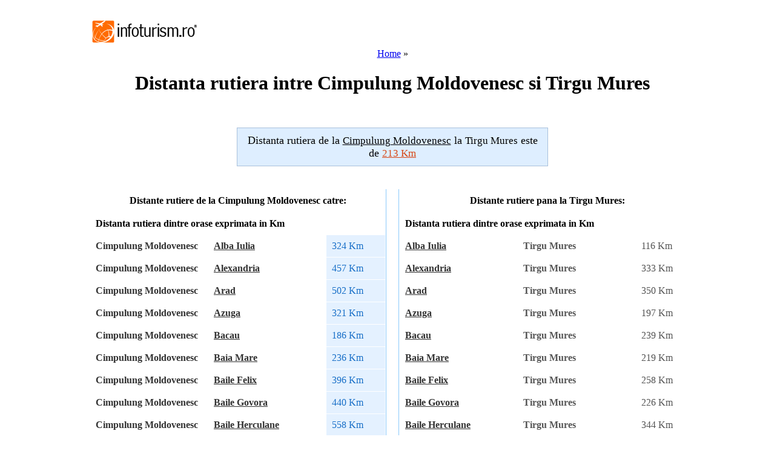

--- FILE ---
content_type: text/html; charset=UTF-8
request_url: https://distante.infoturism.ro/distanta/Cimpulung-Moldovenesc/Tirgu-Mures/
body_size: 9608
content:
<!DOCTYPE html PUBLIC "-//W3C//DTD XHTML 1.0 Transitional//EN" "http://www.w3.org/TR/xhtml1/DTD/xhtml1-transitional.dtd">
<html xmlns="http://www.w3.org/1999/xhtml">
<head>
<title>Distanta rutiera intre Cimpulung Moldovenesc si Tirgu Mures</title>
<meta http-equiv="Content-Type" content="text/html; charset=UTF-8" />
<meta http-equiv="content-language" content="ro" />
<meta name="identifier-url" content="http://www.infoturism.ro/"  />
<meta name="author" content="Infoturism Media" />
<meta name="publisher" content="Infoturism Media" />
<meta name="robots" content="index,follow" />
<meta name="revisit-after" content="1 day" />
<meta name="description" content="Distanta rutiera intre Cimpulung Moldovenesc pana la Tirgu Mures" />
<meta name="keywords" content="Distanta rutiera de la Cimpulung Moldovenesc, distanta pana la Tirgu Mures " />
<meta name="Rating" content="General" />

<script type="text/javascript" src="http://static.infoturism.ro/js/prototype.js"></script>
<link href="http://static.infoturism.ro/css-site/style.css" rel="stylesheet" type="text/css" />
<link href="http://static.infoturism.ro/css-site/menus.css" rel="stylesheet" type="text/css" />
<link href="http://static.infoturism.ro/css-site/new.css" rel="stylesheet" type="text/css" />
<link rel="stylesheet" type="text/css" media="all" href="http://static.infoturism.ro//jscalendar/calendar-blue3.css" title="win2k-cold-1" />
<script type="text/javascript" src="http://static.infoturism.ro/jscalendar/calendar.js"></script>
<script type="text/javascript" src="http://static.infoturism.ro/jscalendar/lang/calendar-ro2.js"></script>
<script type="text/javascript" src="http://static.infoturism.ro/jscalendar/calendar-setup.js"></script>
<!--[if IE 6]>
	<style type="text/css">
			@import url("http://static.infoturism.ro/css-site/ie6.css");
	</style>
<![endif]-->
<script type='text/javascript' src='http://partner.googleadservices.com/gampad/google_service.js'>
</script>
<script type='text/javascript'>
GS_googleAddAdSenseService("ca-pub-5505830956142859");
GS_googleEnableAllServices();
</script>
<script type='text/javascript'>
GA_googleAddSlot("ca-pub-5505830956142859", "distante_300x250");
GA_googleAddSlot("ca-pub-5505830956142859", "q2m");
GA_googleAddSlot("ca-pub-5505830956142859", "distante2_300x250");
</script>
<script type='text/javascript'>
GA_googleFetchAds();
</script>
<script type="text/javascript">

  var _gaq = _gaq || [];
  _gaq.push(['_setAccount', 'UA-3567569-5']);
  _gaq.push(['_setDomainName', 'infoturism.ro']);
  _gaq.push(['_trackPageview']);

  (function() {
    var ga = document.createElement('script'); ga.type = 'text/javascript'; ga.async = true;
    ga.src = ('https:' == document.location.protocol ? 'https://ssl' : 'http://www') + '.google-analytics.com/ga.js';
    var s = document.getElementsByTagName('script')[0]; s.parentNode.insertBefore(ga, s);
  })();

</script>

	<!-- Google tag (gtag.js) -->
	<script async src="https://www.googletagmanager.com/gtag/js?id=G-LQEJEF7L9Z"></script>
	<script>
		window.dataLayer = window.dataLayer || [];
		function gtag(){dataLayer.push(arguments);}
		gtag('js', new Date());

		gtag('config', 'G-LQEJEF7L9Z');
	</script>

</head>
<body>
		<div style="width:1280px; margin:0 auto;">	
	<div style="width:120px;height:600px;position:fixed;padding-left:20px;">
	<!-- Begin Tag for TradeAds -->
			<script type="text/javascript">
			_tradeAdsP_={
			  adzone:"66234"
			};
			</script>
			<script type="text/javascript" src="http://ads.tradeads.eu/tradeadscaller.js"></script>
	<!-- End Tag for TradeAds -->
	</div> <!-- end stanga -->
	<div style="width:120px;height:600px;position:fixed;margin-left:1140px;">
	<!-- Begin Tag for TradeAds -->
		<script type="text/javascript">
		_tradeAdsP_={
		  adzone:"66235"
		};
		</script>
	<script type="text/javascript" src="http://ads.tradeads.eu/tradeadscaller.js"></script>
	<!-- End Tag for TradeAds -->
	</div> <!-- end dreapta -->
	<div style="width:1000px; margin:0 auto;">
		<!-- Begin Tag for TradeAds -->
		<script type="text/javascript">
		_tradeAdsP_={
		  adzone:"66233"
		};
		</script>
		<script type="text/javascript" src="http://ads.tradeads.eu/tradeadscaller.js"></script>
		<!-- End Tag for TradeAds -->
	</div> <!-- end centru -->			
	<div style="width:1000px;margin: 0 auto; overflow: hidden;">
	<div style="position:relative; z-index:21000000000000">


<div align="center">
<div class="first_all">
	<div id="wrapper">
			<div style="position: absolute; margin: 20px 0 0 0;"><a href="http://www.infoturism.ro/" title="Infoturism. Homepage"><img src="http://static.infoturism.ro/interface/interface_03.gif" border="0" width="180" height="50" alt="Oferte de turism" /></a></div>
            <div style="position: absolute; margin: 0 0 0 220px; width: 728px; height: 90px;">
        
                <script type="text/javascript"><!--
                google_ad_client = "pub-5505830956142859";
                /* 728x90 , creat 06.04.2011 */
                google_ad_slot = "4472602806";
                google_ad_width = 728;
                google_ad_height = 90;
                //-- >
                </script>
                <script type="text/javascript" src="http://pagead2.googlesyndication.com/pagead/show_ads.js"></script>
            </div>
			<div style="clear: both;"></div>

			<div class="full_width" style="margin: 0;">
				<!-- new menu /.. -->
				<div style="clear: both;"></div>
				<div class="new_top_menu">
				</div>
				<div style="clear: both;"></div>
				<!-- ../ new menu. -->
			    <br /><br /><br /><br />
				<div class="legenda"><a href="http://distante.infoturism.ro/" title="Distanta rutiera intre orase">Home</a> &raquo; <h1>Distanta rutiera intre Cimpulung Moldovenesc si Tirgu Mures</h1></div>
				<br />

				<!--  start main -->
				<!-- Template col. dreapta __030708 /.. -->
	<!-- Col. centru2 /.. -->
	<div class="colum_1_holder_int marg_top_10 cauta_pas_13">
		<h2 style="padding: 10px; background: #deeeff; width: 492px; border: 1px solid #a8c0db; font-size: 18px; font-weight: normal; color: #000;">
			Distanta rutiera de la <ins style="text-decoration: underline; font-size: 17px;">Cimpulung Moldovenesc</ins> la <ins style="text-decoration: none; font-size: 17px;">Tirgu Mures</ins> este de <ins style="text-decoration: underline; font-size: 17px; color: #d74513;">213 Km</ins></span>
		</h2>
		<div style="clear: both; padding: 5px 0 0 0;"></div>
            
            <div>
                    <script type="text/javascript"><!--
                    google_ad_client = "pub-5505830956142859";
                    /* 468x15, Distante LU */
                    google_ad_slot = "5104981520";
                    google_ad_width = 468;
                    google_ad_height = 15;
                    //-->
                    </script>
                    <script type="text/javascript" src="http://pagead2.googlesyndication.com/pagead/show_ads.js"></script>            
            </div>
            
            
		<div class="col22_int_list">
			<br />
			<div>
				<table width="49%" style="margin-right:1px; float:left; border-right:1px solid #8AC9FB;" border="0" cellpadding="9" cellspacing="1">
					<tr><th colspan="3">Distante rutiere de la Cimpulung Moldovenesc catre:</th></tr>
					<tr class="hdr_tbl_oferte_ag">
						<tr class="hdr_tbl_oferte_ag">
						<td colspan="3"><b>Distanta rutiera dintre orase exprimata in Km</b></td>
					</tr>
					</tr>
					
					<tr class="list_tbl_oferte_ag">
						<td style="width: 40%; font-weight: bold; color: #333;">Cimpulung Moldovenesc</td>
						<td style="width: 40%; font-weight: bold;">
							<a href="/distanta/Alba-Iulia/" style="color: #333;" title="Distanta rutiera de la Alba Iulia catre orasele principale din Romania">Alba Iulia</a>
						</td>
						<td style="width: 20%; background: #e4f1ff; color: #176ec7;">324 Km</td>
					</tr>
					
					<tr class="list_tbl_oferte_ag">
						<td style="width: 40%; font-weight: bold; color: #333;">Cimpulung Moldovenesc</td>
						<td style="width: 40%; font-weight: bold;">
							<a href="/distanta/Alexandria/" style="color: #333;" title="Distanta rutiera de la Alexandria catre orasele principale din Romania">Alexandria</a>
						</td>
						<td style="width: 20%; background: #e4f1ff; color: #176ec7;">457 Km</td>
					</tr>
					
					<tr class="list_tbl_oferte_ag">
						<td style="width: 40%; font-weight: bold; color: #333;">Cimpulung Moldovenesc</td>
						<td style="width: 40%; font-weight: bold;">
							<a href="/distanta/Arad/" style="color: #333;" title="Distanta rutiera de la Arad catre orasele principale din Romania">Arad</a>
						</td>
						<td style="width: 20%; background: #e4f1ff; color: #176ec7;">502 Km</td>
					</tr>
					
					<tr class="list_tbl_oferte_ag">
						<td style="width: 40%; font-weight: bold; color: #333;">Cimpulung Moldovenesc</td>
						<td style="width: 40%; font-weight: bold;">
							<a href="/distanta/Azuga/" style="color: #333;" title="Distanta rutiera de la Azuga catre orasele principale din Romania">Azuga</a>
						</td>
						<td style="width: 20%; background: #e4f1ff; color: #176ec7;">321 Km</td>
					</tr>
					
					<tr class="list_tbl_oferte_ag">
						<td style="width: 40%; font-weight: bold; color: #333;">Cimpulung Moldovenesc</td>
						<td style="width: 40%; font-weight: bold;">
							<a href="/distanta/Bacau/" style="color: #333;" title="Distanta rutiera de la Bacau catre orasele principale din Romania">Bacau</a>
						</td>
						<td style="width: 20%; background: #e4f1ff; color: #176ec7;">186 Km</td>
					</tr>
					
					<tr class="list_tbl_oferte_ag">
						<td style="width: 40%; font-weight: bold; color: #333;">Cimpulung Moldovenesc</td>
						<td style="width: 40%; font-weight: bold;">
							<a href="/distanta/Baia-Mare/" style="color: #333;" title="Distanta rutiera de la Baia Mare catre orasele principale din Romania">Baia Mare</a>
						</td>
						<td style="width: 20%; background: #e4f1ff; color: #176ec7;">236 Km</td>
					</tr>
					
					<tr class="list_tbl_oferte_ag">
						<td style="width: 40%; font-weight: bold; color: #333;">Cimpulung Moldovenesc</td>
						<td style="width: 40%; font-weight: bold;">
							<a href="/distanta/Baile-Felix/" style="color: #333;" title="Distanta rutiera de la Baile Felix catre orasele principale din Romania">Baile Felix</a>
						</td>
						<td style="width: 20%; background: #e4f1ff; color: #176ec7;">396 Km</td>
					</tr>
					
					<tr class="list_tbl_oferte_ag">
						<td style="width: 40%; font-weight: bold; color: #333;">Cimpulung Moldovenesc</td>
						<td style="width: 40%; font-weight: bold;">
							<a href="/distanta/Baile-Govora/" style="color: #333;" title="Distanta rutiera de la Baile Govora catre orasele principale din Romania">Baile Govora</a>
						</td>
						<td style="width: 20%; background: #e4f1ff; color: #176ec7;">440 Km</td>
					</tr>
					
					<tr class="list_tbl_oferte_ag">
						<td style="width: 40%; font-weight: bold; color: #333;">Cimpulung Moldovenesc</td>
						<td style="width: 40%; font-weight: bold;">
							<a href="/distanta/Baile-Herculane/" style="color: #333;" title="Distanta rutiera de la Baile Herculane catre orasele principale din Romania">Baile Herculane</a>
						</td>
						<td style="width: 20%; background: #e4f1ff; color: #176ec7;">558 Km</td>
					</tr>
					
					<tr class="list_tbl_oferte_ag">
						<td style="width: 40%; font-weight: bold; color: #333;">Cimpulung Moldovenesc</td>
						<td style="width: 40%; font-weight: bold;">
							<a href="/distanta/Baile-Olanesti/" style="color: #333;" title="Distanta rutiera de la Baile Olanesti catre orasele principale din Romania">Baile Olanesti</a>
						</td>
						<td style="width: 20%; background: #e4f1ff; color: #176ec7;">436 Km</td>
					</tr>
					
					<tr class="list_tbl_oferte_ag">
						<td style="width: 40%; font-weight: bold; color: #333;">Cimpulung Moldovenesc</td>
						<td style="width: 40%; font-weight: bold;">
							<a href="/distanta/Baile-Tusnad/" style="color: #333;" title="Distanta rutiera de la Baile Tusnad catre orasele principale din Romania">Baile Tusnad</a>
						</td>
						<td style="width: 20%; background: #e4f1ff; color: #176ec7;">223 Km</td>
					</tr>
					
					<tr class="list_tbl_oferte_ag">
						<td style="width: 40%; font-weight: bold; color: #333;">Cimpulung Moldovenesc</td>
						<td style="width: 40%; font-weight: bold;">
							<a href="/distanta/Bicaz/" style="color: #333;" title="Distanta rutiera de la Bicaz catre orasele principale din Romania">Bicaz</a>
						</td>
						<td style="width: 20%; background: #e4f1ff; color: #176ec7;">167 Km</td>
					</tr>
					
					<tr class="list_tbl_oferte_ag">
						<td style="width: 40%; font-weight: bold; color: #333;">Cimpulung Moldovenesc</td>
						<td style="width: 40%; font-weight: bold;">
							<a href="/distanta/Bistrita/" style="color: #333;" title="Distanta rutiera de la Bistrita catre orasele principale din Romania">Bistrita</a>
						</td>
						<td style="width: 20%; background: #e4f1ff; color: #176ec7;">115 Km</td>
					</tr>
					
					<tr class="list_tbl_oferte_ag">
						<td style="width: 40%; font-weight: bold; color: #333;">Cimpulung Moldovenesc</td>
						<td style="width: 40%; font-weight: bold;">
							<a href="/distanta/Botosani/" style="color: #333;" title="Distanta rutiera de la Botosani catre orasele principale din Romania">Botosani</a>
						</td>
						<td style="width: 20%; background: #e4f1ff; color: #176ec7;">135 Km</td>
					</tr>
					
					<tr class="list_tbl_oferte_ag">
						<td style="width: 40%; font-weight: bold; color: #333;">Cimpulung Moldovenesc</td>
						<td style="width: 40%; font-weight: bold;">
							<a href="/distanta/Braila/" style="color: #333;" title="Distanta rutiera de la Braila catre orasele principale din Romania">Braila</a>
						</td>
						<td style="width: 20%; background: #e4f1ff; color: #176ec7;">381 Km</td>
					</tr>
					
					<tr class="list_tbl_oferte_ag">
						<td style="width: 40%; font-weight: bold; color: #333;">Cimpulung Moldovenesc</td>
						<td style="width: 40%; font-weight: bold;">
							<a href="/distanta/Brasov/" style="color: #333;" title="Distanta rutiera de la Brasov catre orasele principale din Romania">Brasov</a>
						</td>
						<td style="width: 20%; background: #e4f1ff; color: #176ec7;">292 Km</td>
					</tr>
					
					<tr class="list_tbl_oferte_ag">
						<td style="width: 40%; font-weight: bold; color: #333;">Cimpulung Moldovenesc</td>
						<td style="width: 40%; font-weight: bold;">
							<a href="/distanta/Bucuresti/" style="color: #333;" title="Distanta rutiera de la Bucuresti catre orasele principale din Romania">Bucuresti</a>
						</td>
						<td style="width: 20%; background: #e4f1ff; color: #176ec7;">454 Km</td>
					</tr>
					
					<tr class="list_tbl_oferte_ag">
						<td style="width: 40%; font-weight: bold; color: #333;">Cimpulung Moldovenesc</td>
						<td style="width: 40%; font-weight: bold;">
							<a href="/distanta/Busteni/" style="color: #333;" title="Distanta rutiera de la Busteni catre orasele principale din Romania">Busteni</a>
						</td>
						<td style="width: 20%; background: #e4f1ff; color: #176ec7;">322 Km</td>
					</tr>
					
					<tr class="list_tbl_oferte_ag">
						<td style="width: 40%; font-weight: bold; color: #333;">Cimpulung Moldovenesc</td>
						<td style="width: 40%; font-weight: bold;">
							<a href="/distanta/Buzau/" style="color: #333;" title="Distanta rutiera de la Buzau catre orasele principale din Romania">Buzau</a>
						</td>
						<td style="width: 20%; background: #e4f1ff; color: #176ec7;">366 Km</td>
					</tr>
					
					<tr class="list_tbl_oferte_ag">
						<td style="width: 40%; font-weight: bold; color: #333;">Cimpulung Moldovenesc</td>
						<td style="width: 40%; font-weight: bold;">
							<a href="/distanta/Calafat/" style="color: #333;" title="Distanta rutiera de la Calafat catre orasele principale din Romania">Calafat</a>
						</td>
						<td style="width: 20%; background: #e4f1ff; color: #176ec7;">585 Km</td>
					</tr>
					
					<tr class="list_tbl_oferte_ag">
						<td style="width: 40%; font-weight: bold; color: #333;">Cimpulung Moldovenesc</td>
						<td style="width: 40%; font-weight: bold;">
							<a href="/distanta/Calarasi/" style="color: #333;" title="Distanta rutiera de la Calarasi catre orasele principale din Romania">Calarasi</a>
						</td>
						<td style="width: 20%; background: #e4f1ff; color: #176ec7;">506 Km</td>
					</tr>
					
					<tr class="list_tbl_oferte_ag">
						<td style="width: 40%; font-weight: bold; color: #333;">Cimpulung Moldovenesc</td>
						<td style="width: 40%; font-weight: bold;">
							<a href="/distanta/Calimanesti/" style="color: #333;" title="Distanta rutiera de la Calimanesti catre orasele principale din Romania">Calimanesti</a>
						</td>
						<td style="width: 20%; background: #e4f1ff; color: #176ec7;">403 Km</td>
					</tr>
					
					<tr class="list_tbl_oferte_ag">
						<td style="width: 40%; font-weight: bold; color: #333;">Cimpulung Moldovenesc</td>
						<td style="width: 40%; font-weight: bold;">
							<a href="/distanta/Caransebes/" style="color: #333;" title="Distanta rutiera de la Caransebes catre orasele principale din Romania">Caransebes</a>
						</td>
						<td style="width: 20%; background: #e4f1ff; color: #176ec7;">477 Km</td>
					</tr>
					
					<tr class="list_tbl_oferte_ag">
						<td style="width: 40%; font-weight: bold; color: #333;">Cimpulung Moldovenesc</td>
						<td style="width: 40%; font-weight: bold;">
							<a href="/distanta/Cimpina/" style="color: #333;" title="Distanta rutiera de la Cimpina catre orasele principale din Romania">Cimpina</a>
						</td>
						<td style="width: 20%; background: #e4f1ff; color: #176ec7;">358 Km</td>
					</tr>
					
					<tr class="list_tbl_oferte_ag">
						<td style="width: 40%; font-weight: bold; color: #333;">Cimpulung Moldovenesc</td>
						<td style="width: 40%; font-weight: bold;">
							<a href="/distanta/Cimpulung/" style="color: #333;" title="Distanta rutiera de la Cimpulung catre orasele principale din Romania">Cimpulung</a>
						</td>
						<td style="width: 20%; background: #e4f1ff; color: #176ec7;">388 Km</td>
					</tr>
					
					<tr class="list_tbl_oferte_ag">
						<td style="width: 40%; font-weight: bold; color: #333;">Cimpulung Moldovenesc</td>
						<td style="width: 40%; font-weight: bold;">
							<a href="/distanta/Cluj-Napoca/" style="color: #333;" title="Distanta rutiera de la Cluj Napoca catre orasele principale din Romania">Cluj Napoca</a>
						</td>
						<td style="width: 20%; background: #e4f1ff; color: #176ec7;">244 Km</td>
					</tr>
					
					<tr class="list_tbl_oferte_ag">
						<td style="width: 40%; font-weight: bold; color: #333;">Cimpulung Moldovenesc</td>
						<td style="width: 40%; font-weight: bold;">
							<a href="/distanta/Constanta/" style="color: #333;" title="Distanta rutiera de la Constanta catre orasele principale din Romania">Constanta</a>
						</td>
						<td style="width: 20%; background: #e4f1ff; color: #176ec7;">560 Km</td>
					</tr>
					
					<tr class="list_tbl_oferte_ag">
						<td style="width: 40%; font-weight: bold; color: #333;">Cimpulung Moldovenesc</td>
						<td style="width: 40%; font-weight: bold;">
							<a href="/distanta/Corabia/" style="color: #333;" title="Distanta rutiera de la Corabia catre orasele principale din Romania">Corabia</a>
						</td>
						<td style="width: 20%; background: #e4f1ff; color: #176ec7;">500 Km</td>
					</tr>
					
					<tr class="list_tbl_oferte_ag">
						<td style="width: 40%; font-weight: bold; color: #333;">Cimpulung Moldovenesc</td>
						<td style="width: 40%; font-weight: bold;">
							<a href="/distanta/Covasna/" style="color: #333;" title="Distanta rutiera de la Covasna catre orasele principale din Romania">Covasna</a>
						</td>
						<td style="width: 20%; background: #e4f1ff; color: #176ec7;">302 Km</td>
					</tr>
					
					<tr class="list_tbl_oferte_ag">
						<td style="width: 40%; font-weight: bold; color: #333;">Cimpulung Moldovenesc</td>
						<td style="width: 40%; font-weight: bold;">
							<a href="/distanta/Craiova/" style="color: #333;" title="Distanta rutiera de la Craiova catre orasele principale din Romania">Craiova</a>
						</td>
						<td style="width: 20%; background: #e4f1ff; color: #176ec7;">498 Km</td>
					</tr>
					
					<tr class="list_tbl_oferte_ag">
						<td style="width: 40%; font-weight: bold; color: #333;">Cimpulung Moldovenesc</td>
						<td style="width: 40%; font-weight: bold;">
							<a href="/distanta/Curtea-de-Arges/" style="color: #333;" title="Distanta rutiera de la Curtea de Arges catre orasele principale din Romania">Curtea de Arges</a>
						</td>
						<td style="width: 20%; background: #e4f1ff; color: #176ec7;">432 Km</td>
					</tr>
					
					<tr class="list_tbl_oferte_ag">
						<td style="width: 40%; font-weight: bold; color: #333;">Cimpulung Moldovenesc</td>
						<td style="width: 40%; font-weight: bold;">
							<a href="/distanta/Dej/" style="color: #333;" title="Distanta rutiera de la Dej catre orasele principale din Romania">Dej</a>
						</td>
						<td style="width: 20%; background: #e4f1ff; color: #176ec7;">187 Km</td>
					</tr>
					
					<tr class="list_tbl_oferte_ag">
						<td style="width: 40%; font-weight: bold; color: #333;">Cimpulung Moldovenesc</td>
						<td style="width: 40%; font-weight: bold;">
							<a href="/distanta/Deva/" style="color: #333;" title="Distanta rutiera de la Deva catre orasele principale din Romania">Deva</a>
						</td>
						<td style="width: 20%; background: #e4f1ff; color: #176ec7;">390 Km</td>
					</tr>
					
					<tr class="list_tbl_oferte_ag">
						<td style="width: 40%; font-weight: bold; color: #333;">Cimpulung Moldovenesc</td>
						<td style="width: 40%; font-weight: bold;">
							<a href="/distanta/Drobeta-Turnu-Severin/" style="color: #333;" title="Distanta rutiera de la Drobeta Turnu Severin catre orasele principale din Romania">Drobeta Turnu Severin</a>
						</td>
						<td style="width: 20%; background: #e4f1ff; color: #176ec7;">589 Km</td>
					</tr>
					
					<tr class="list_tbl_oferte_ag">
						<td style="width: 40%; font-weight: bold; color: #333;">Cimpulung Moldovenesc</td>
						<td style="width: 40%; font-weight: bold;">
							<a href="/distanta/Eforie-Nord/" style="color: #333;" title="Distanta rutiera de la Eforie Nord catre orasele principale din Romania">Eforie Nord</a>
						</td>
						<td style="width: 20%; background: #e4f1ff; color: #176ec7;">573 Km</td>
					</tr>
					
					<tr class="list_tbl_oferte_ag">
						<td style="width: 40%; font-weight: bold; color: #333;">Cimpulung Moldovenesc</td>
						<td style="width: 40%; font-weight: bold;">
							<a href="/distanta/Eforie-Sud/" style="color: #333;" title="Distanta rutiera de la Eforie Sud catre orasele principale din Romania">Eforie Sud</a>
						</td>
						<td style="width: 20%; background: #e4f1ff; color: #176ec7;">578 Km</td>
					</tr>
					
					<tr class="list_tbl_oferte_ag">
						<td style="width: 40%; font-weight: bold; color: #333;">Cimpulung Moldovenesc</td>
						<td style="width: 40%; font-weight: bold;">
							<a href="/distanta/Fagaras/" style="color: #333;" title="Distanta rutiera de la Fagaras catre orasele principale din Romania">Fagaras</a>
						</td>
						<td style="width: 20%; background: #e4f1ff; color: #176ec7;">357 Km</td>
					</tr>
					
					<tr class="list_tbl_oferte_ag">
						<td style="width: 40%; font-weight: bold; color: #333;">Cimpulung Moldovenesc</td>
						<td style="width: 40%; font-weight: bold;">
							<a href="/distanta/Focsani/" style="color: #333;" title="Distanta rutiera de la Focsani catre orasele principale din Romania">Focsani</a>
						</td>
						<td style="width: 20%; background: #e4f1ff; color: #176ec7;">292 Km</td>
					</tr>
					
					<tr class="list_tbl_oferte_ag">
						<td style="width: 40%; font-weight: bold; color: #333;">Cimpulung Moldovenesc</td>
						<td style="width: 40%; font-weight: bold;">
							<a href="/distanta/Galati/" style="color: #333;" title="Distanta rutiera de la Galati catre orasele principale din Romania">Galati</a>
						</td>
						<td style="width: 20%; background: #e4f1ff; color: #176ec7;">372 Km</td>
					</tr>
					
					<tr class="list_tbl_oferte_ag">
						<td style="width: 40%; font-weight: bold; color: #333;">Cimpulung Moldovenesc</td>
						<td style="width: 40%; font-weight: bold;">
							<a href="/distanta/Giurgiu/" style="color: #333;" title="Distanta rutiera de la Giurgiu catre orasele principale din Romania">Giurgiu</a>
						</td>
						<td style="width: 20%; background: #e4f1ff; color: #176ec7;">517 Km</td>
					</tr>
					
					<tr class="list_tbl_oferte_ag">
						<td style="width: 40%; font-weight: bold; color: #333;">Cimpulung Moldovenesc</td>
						<td style="width: 40%; font-weight: bold;">
							<a href="/distanta/Horezu/" style="color: #333;" title="Distanta rutiera de la Horezu catre orasele principale din Romania">Horezu</a>
						</td>
						<td style="width: 20%; background: #e4f1ff; color: #176ec7;">462 Km</td>
					</tr>
					
					<tr class="list_tbl_oferte_ag">
						<td style="width: 40%; font-weight: bold; color: #333;">Cimpulung Moldovenesc</td>
						<td style="width: 40%; font-weight: bold;">
							<a href="/distanta/Hunedoara/" style="color: #333;" title="Distanta rutiera de la Hunedoara catre orasele principale din Romania">Hunedoara</a>
						</td>
						<td style="width: 20%; background: #e4f1ff; color: #176ec7;">401 Km</td>
					</tr>
					
					<tr class="list_tbl_oferte_ag">
						<td style="width: 40%; font-weight: bold; color: #333;">Cimpulung Moldovenesc</td>
						<td style="width: 40%; font-weight: bold;">
							<a href="/distanta/Iasi/" style="color: #333;" title="Distanta rutiera de la Iasi catre orasele principale din Romania">Iasi</a>
						</td>
						<td style="width: 20%; background: #e4f1ff; color: #176ec7;">184 Km</td>
					</tr>
					
					<tr class="list_tbl_oferte_ag">
						<td style="width: 40%; font-weight: bold; color: #333;">Cimpulung Moldovenesc</td>
						<td style="width: 40%; font-weight: bold;">
							<a href="/distanta/Mangalia/" style="color: #333;" title="Distanta rutiera de la Mangalia catre orasele principale din Romania">Mangalia</a>
						</td>
						<td style="width: 20%; background: #e4f1ff; color: #176ec7;">607 Km</td>
					</tr>
					
					<tr class="list_tbl_oferte_ag">
						<td style="width: 40%; font-weight: bold; color: #333;">Cimpulung Moldovenesc</td>
						<td style="width: 40%; font-weight: bold;">
							<a href="/distanta/Marasesti/" style="color: #333;" title="Distanta rutiera de la Marasesti catre orasele principale din Romania">Marasesti</a>
						</td>
						<td style="width: 20%; background: #e4f1ff; color: #176ec7;">279 Km</td>
					</tr>
					
					<tr class="list_tbl_oferte_ag">
						<td style="width: 40%; font-weight: bold; color: #333;">Cimpulung Moldovenesc</td>
						<td style="width: 40%; font-weight: bold;">
							<a href="/distanta/Miercurea-Ciuc/" style="color: #333;" title="Distanta rutiera de la Miercurea Ciuc catre orasele principale din Romania">Miercurea Ciuc</a>
						</td>
						<td style="width: 20%; background: #e4f1ff; color: #176ec7;">191 Km</td>
					</tr>
					
					<tr class="list_tbl_oferte_ag">
						<td style="width: 40%; font-weight: bold; color: #333;">Cimpulung Moldovenesc</td>
						<td style="width: 40%; font-weight: bold;">
							<a href="/distanta/Moldova-Noua/" style="color: #333;" title="Distanta rutiera de la Moldova Noua catre orasele principale din Romania">Moldova Noua</a>
						</td>
						<td style="width: 20%; background: #e4f1ff; color: #176ec7;">625 Km</td>
					</tr>
					
					<tr class="list_tbl_oferte_ag">
						<td style="width: 40%; font-weight: bold; color: #333;">Cimpulung Moldovenesc</td>
						<td style="width: 40%; font-weight: bold;">
							<a href="/distanta/Negresti-Oas/" style="color: #333;" title="Distanta rutiera de la Negresti Oas catre orasele principale din Romania">Negresti Oas</a>
						</td>
						<td style="width: 20%; background: #e4f1ff; color: #176ec7;">230 Km</td>
					</tr>
					
					<tr class="list_tbl_oferte_ag">
						<td style="width: 40%; font-weight: bold; color: #333;">Cimpulung Moldovenesc</td>
						<td style="width: 40%; font-weight: bold;">
							<a href="/distanta/Neptun/" style="color: #333;" title="Distanta rutiera de la Neptun catre orasele principale din Romania">Neptun</a>
						</td>
						<td style="width: 20%; background: #e4f1ff; color: #176ec7;">599 Km</td>
					</tr>
					
					<tr class="list_tbl_oferte_ag">
						<td style="width: 40%; font-weight: bold; color: #333;">Cimpulung Moldovenesc</td>
						<td style="width: 40%; font-weight: bold;">
							<a href="/distanta/Ocna-Sibiului/" style="color: #333;" title="Distanta rutiera de la Ocna Sibiului catre orasele principale din Romania">Ocna Sibiului</a>
						</td>
						<td style="width: 20%; background: #e4f1ff; color: #176ec7;">320 Km</td>
					</tr>
					
					<tr class="list_tbl_oferte_ag">
						<td style="width: 40%; font-weight: bold; color: #333;">Cimpulung Moldovenesc</td>
						<td style="width: 40%; font-weight: bold;">
							<a href="/distanta/Oradea/" style="color: #333;" title="Distanta rutiera de la Oradea catre orasele principale din Romania">Oradea</a>
						</td>
						<td style="width: 20%; background: #e4f1ff; color: #176ec7;">387 Km</td>
					</tr>
					
					<tr class="list_tbl_oferte_ag">
						<td style="width: 40%; font-weight: bold; color: #333;">Cimpulung Moldovenesc</td>
						<td style="width: 40%; font-weight: bold;">
							<a href="/distanta/Orsova/" style="color: #333;" title="Distanta rutiera de la Orsova catre orasele principale din Romania">Orsova</a>
						</td>
						<td style="width: 20%; background: #e4f1ff; color: #176ec7;">576 Km</td>
					</tr>
					
					<tr class="list_tbl_oferte_ag">
						<td style="width: 40%; font-weight: bold; color: #333;">Cimpulung Moldovenesc</td>
						<td style="width: 40%; font-weight: bold;">
							<a href="/distanta/Petrosani/" style="color: #333;" title="Distanta rutiera de la Petrosani catre orasele principale din Romania">Petrosani</a>
						</td>
						<td style="width: 20%; background: #e4f1ff; color: #176ec7;">456 Km</td>
					</tr>
					
					<tr class="list_tbl_oferte_ag">
						<td style="width: 40%; font-weight: bold; color: #333;">Cimpulung Moldovenesc</td>
						<td style="width: 40%; font-weight: bold;">
							<a href="/distanta/Piatra-Neamt/" style="color: #333;" title="Distanta rutiera de la Piatra Neamt catre orasele principale din Romania">Piatra Neamt</a>
						</td>
						<td style="width: 20%; background: #e4f1ff; color: #176ec7;">162 Km</td>
					</tr>
					
					<tr class="list_tbl_oferte_ag">
						<td style="width: 40%; font-weight: bold; color: #333;">Cimpulung Moldovenesc</td>
						<td style="width: 40%; font-weight: bold;">
							<a href="/distanta/Pitesti/" style="color: #333;" title="Distanta rutiera de la Pitesti catre orasele principale din Romania">Pitesti</a>
						</td>
						<td style="width: 20%; background: #e4f1ff; color: #176ec7;">442 Km</td>
					</tr>
					
					<tr class="list_tbl_oferte_ag">
						<td style="width: 40%; font-weight: bold; color: #333;">Cimpulung Moldovenesc</td>
						<td style="width: 40%; font-weight: bold;">
							<a href="/distanta/Ploiesti/" style="color: #333;" title="Distanta rutiera de la Ploiesti catre orasele principale din Romania">Ploiesti</a>
						</td>
						<td style="width: 20%; background: #e4f1ff; color: #176ec7;">394 Km</td>
					</tr>
					
					<tr class="list_tbl_oferte_ag">
						<td style="width: 40%; font-weight: bold; color: #333;">Cimpulung Moldovenesc</td>
						<td style="width: 40%; font-weight: bold;">
							<a href="/distanta/Poiana-Brasov/" style="color: #333;" title="Distanta rutiera de la Poiana Brasov catre orasele principale din Romania">Poiana Brasov</a>
						</td>
						<td style="width: 20%; background: #e4f1ff; color: #176ec7;">317 Km</td>
					</tr>
					
					<tr class="list_tbl_oferte_ag">
						<td style="width: 40%; font-weight: bold; color: #333;">Cimpulung Moldovenesc</td>
						<td style="width: 40%; font-weight: bold;">
							<a href="/distanta/Predeal/" style="color: #333;" title="Distanta rutiera de la Predeal catre orasele principale din Romania">Predeal</a>
						</td>
						<td style="width: 20%; background: #e4f1ff; color: #176ec7;">316 Km</td>
					</tr>
					
					<tr class="list_tbl_oferte_ag">
						<td style="width: 40%; font-weight: bold; color: #333;">Cimpulung Moldovenesc</td>
						<td style="width: 40%; font-weight: bold;">
							<a href="/distanta/Pucioasa/" style="color: #333;" title="Distanta rutiera de la Pucioasa catre orasele principale din Romania">Pucioasa</a>
						</td>
						<td style="width: 20%; background: #e4f1ff; color: #176ec7;">373 Km</td>
					</tr>
					
					<tr class="list_tbl_oferte_ag">
						<td style="width: 40%; font-weight: bold; color: #333;">Cimpulung Moldovenesc</td>
						<td style="width: 40%; font-weight: bold;">
							<a href="/distanta/Putna/" style="color: #333;" title="Distanta rutiera de la Putna catre orasele principale din Romania">Putna</a>
						</td>
						<td style="width: 20%; background: #e4f1ff; color: #176ec7;">101 Km</td>
					</tr>
					
					<tr class="list_tbl_oferte_ag">
						<td style="width: 40%; font-weight: bold; color: #333;">Cimpulung Moldovenesc</td>
						<td style="width: 40%; font-weight: bold;">
							<a href="/distanta/Radauti/" style="color: #333;" title="Distanta rutiera de la Radauti catre orasele principale din Romania">Radauti</a>
						</td>
						<td style="width: 20%; background: #e4f1ff; color: #176ec7;">71 Km</td>
					</tr>
					
					<tr class="list_tbl_oferte_ag">
						<td style="width: 40%; font-weight: bold; color: #333;">Cimpulung Moldovenesc</td>
						<td style="width: 40%; font-weight: bold;">
							<a href="/distanta/Resita/" style="color: #333;" title="Distanta rutiera de la Resita catre orasele principale din Romania">Resita</a>
						</td>
						<td style="width: 20%; background: #e4f1ff; color: #176ec7;">532 Km</td>
					</tr>
					
					<tr class="list_tbl_oferte_ag">
						<td style="width: 40%; font-weight: bold; color: #333;">Cimpulung Moldovenesc</td>
						<td style="width: 40%; font-weight: bold;">
							<a href="/distanta/Rimnicu-Sarat/" style="color: #333;" title="Distanta rutiera de la Rimnicu Sarat catre orasele principale din Romania">Rimnicu Sarat</a>
						</td>
						<td style="width: 20%; background: #e4f1ff; color: #176ec7;">331 Km</td>
					</tr>
					
					<tr class="list_tbl_oferte_ag">
						<td style="width: 40%; font-weight: bold; color: #333;">Cimpulung Moldovenesc</td>
						<td style="width: 40%; font-weight: bold;">
							<a href="/distanta/Rimnicu-Vilcea/" style="color: #333;" title="Distanta rutiera de la Rimnicu Vilcea catre orasele principale din Romania">Rimnicu Vilcea</a>
						</td>
						<td style="width: 20%; background: #e4f1ff; color: #176ec7;">418 Km</td>
					</tr>
					
					<tr class="list_tbl_oferte_ag">
						<td style="width: 40%; font-weight: bold; color: #333;">Cimpulung Moldovenesc</td>
						<td style="width: 40%; font-weight: bold;">
							<a href="/distanta/Risnov/" style="color: #333;" title="Distanta rutiera de la Risnov catre orasele principale din Romania">Risnov</a>
						</td>
						<td style="width: 20%; background: #e4f1ff; color: #176ec7;">309 Km</td>
					</tr>
					
					<tr class="list_tbl_oferte_ag">
						<td style="width: 40%; font-weight: bold; color: #333;">Cimpulung Moldovenesc</td>
						<td style="width: 40%; font-weight: bold;">
							<a href="/distanta/Satu-Mare/" style="color: #333;" title="Distanta rutiera de la Satu Mare catre orasele principale din Romania">Satu Mare</a>
						</td>
						<td style="width: 20%; background: #e4f1ff; color: #176ec7;">278 Km</td>
					</tr>
					
					<tr class="list_tbl_oferte_ag">
						<td style="width: 40%; font-weight: bold; color: #333;">Cimpulung Moldovenesc</td>
						<td style="width: 40%; font-weight: bold;">
							<a href="/distanta/Sfintu-Gheorghe/" style="color: #333;" title="Distanta rutiera de la Sfintu Gheorghe catre orasele principale din Romania">Sfintu Gheorghe</a>
						</td>
						<td style="width: 20%; background: #e4f1ff; color: #176ec7;">257 Km</td>
					</tr>
					
					<tr class="list_tbl_oferte_ag">
						<td style="width: 40%; font-weight: bold; color: #333;">Cimpulung Moldovenesc</td>
						<td style="width: 40%; font-weight: bold;">
							<a href="/distanta/Sibiu/" style="color: #333;" title="Distanta rutiera de la Sibiu catre orasele principale din Romania">Sibiu</a>
						</td>
						<td style="width: 20%; background: #e4f1ff; color: #176ec7;">324 Km</td>
					</tr>
					
					<tr class="list_tbl_oferte_ag">
						<td style="width: 40%; font-weight: bold; color: #333;">Cimpulung Moldovenesc</td>
						<td style="width: 40%; font-weight: bold;">
							<a href="/distanta/Sighisoara/" style="color: #333;" title="Distanta rutiera de la Sighisoara catre orasele principale din Romania">Sighisoara</a>
						</td>
						<td style="width: 20%; background: #e4f1ff; color: #176ec7;">242 Km</td>
					</tr>
					
					<tr class="list_tbl_oferte_ag">
						<td style="width: 40%; font-weight: bold; color: #333;">Cimpulung Moldovenesc</td>
						<td style="width: 40%; font-weight: bold;">
							<a href="/distanta/Simeria/" style="color: #333;" title="Distanta rutiera de la Simeria catre orasele principale din Romania">Simeria</a>
						</td>
						<td style="width: 20%; background: #e4f1ff; color: #176ec7;">380 Km</td>
					</tr>
					
					<tr class="list_tbl_oferte_ag">
						<td style="width: 40%; font-weight: bold; color: #333;">Cimpulung Moldovenesc</td>
						<td style="width: 40%; font-weight: bold;">
							<a href="/distanta/Sinaia/" style="color: #333;" title="Distanta rutiera de la Sinaia catre orasele principale din Romania">Sinaia</a>
						</td>
						<td style="width: 20%; background: #e4f1ff; color: #176ec7;">330 Km</td>
					</tr>
					
					<tr class="list_tbl_oferte_ag">
						<td style="width: 40%; font-weight: bold; color: #333;">Cimpulung Moldovenesc</td>
						<td style="width: 40%; font-weight: bold;">
							<a href="/distanta/Singeorz-Bai/" style="color: #333;" title="Distanta rutiera de la Singeorz Bai catre orasele principale din Romania">Singeorz Bai</a>
						</td>
						<td style="width: 20%; background: #e4f1ff; color: #176ec7;">134 Km</td>
					</tr>
					
					<tr class="list_tbl_oferte_ag">
						<td style="width: 40%; font-weight: bold; color: #333;">Cimpulung Moldovenesc</td>
						<td style="width: 40%; font-weight: bold;">
							<a href="/distanta/Slanic/" style="color: #333;" title="Distanta rutiera de la Slanic catre orasele principale din Romania">Slanic</a>
						</td>
						<td style="width: 20%; background: #e4f1ff; color: #176ec7;">394 Km</td>
					</tr>
					
					<tr class="list_tbl_oferte_ag">
						<td style="width: 40%; font-weight: bold; color: #333;">Cimpulung Moldovenesc</td>
						<td style="width: 40%; font-weight: bold;">
							<a href="/distanta/Slanic-Moldova/" style="color: #333;" title="Distanta rutiera de la Slanic Moldova catre orasele principale din Romania">Slanic Moldova</a>
						</td>
						<td style="width: 20%; background: #e4f1ff; color: #176ec7;">260 Km</td>
					</tr>
					
					<tr class="list_tbl_oferte_ag">
						<td style="width: 40%; font-weight: bold; color: #333;">Cimpulung Moldovenesc</td>
						<td style="width: 40%; font-weight: bold;">
							<a href="/distanta/Slatina/" style="color: #333;" title="Distanta rutiera de la Slatina catre orasele principale din Romania">Slatina</a>
						</td>
						<td style="width: 20%; background: #e4f1ff; color: #176ec7;">486 Km</td>
					</tr>
					
					<tr class="list_tbl_oferte_ag">
						<td style="width: 40%; font-weight: bold; color: #333;">Cimpulung Moldovenesc</td>
						<td style="width: 40%; font-weight: bold;">
							<a href="/distanta/Slobozia/" style="color: #333;" title="Distanta rutiera de la Slobozia catre orasele principale din Romania">Slobozia</a>
						</td>
						<td style="width: 20%; background: #e4f1ff; color: #176ec7;">458 Km</td>
					</tr>
					
					<tr class="list_tbl_oferte_ag">
						<td style="width: 40%; font-weight: bold; color: #333;">Cimpulung Moldovenesc</td>
						<td style="width: 40%; font-weight: bold;">
							<a href="/distanta/Sovata/" style="color: #333;" title="Distanta rutiera de la Sovata catre orasele principale din Romania">Sovata</a>
						</td>
						<td style="width: 20%; background: #e4f1ff; color: #176ec7;">182 Km</td>
					</tr>
					
					<tr class="list_tbl_oferte_ag">
						<td style="width: 40%; font-weight: bold; color: #333;">Cimpulung Moldovenesc</td>
						<td style="width: 40%; font-weight: bold;">
							<a href="/distanta/Suceava/" style="color: #333;" title="Distanta rutiera de la Suceava catre orasele principale din Romania">Suceava</a>
						</td>
						<td style="width: 20%; background: #e4f1ff; color: #176ec7;">90 Km</td>
					</tr>
					
					<tr class="list_tbl_oferte_ag">
						<td style="width: 40%; font-weight: bold; color: #333;">Cimpulung Moldovenesc</td>
						<td style="width: 40%; font-weight: bold;">
							<a href="/distanta/Techirghiol/" style="color: #333;" title="Distanta rutiera de la Techirghiol catre orasele principale din Romania">Techirghiol</a>
						</td>
						<td style="width: 20%; background: #e4f1ff; color: #176ec7;">574 Km</td>
					</tr>
					
					<tr class="list_tbl_oferte_ag">
						<td style="width: 40%; font-weight: bold; color: #333;">Cimpulung Moldovenesc</td>
						<td style="width: 40%; font-weight: bold;">
							<a href="/distanta/Timisoara/" style="color: #333;" title="Distanta rutiera de la Timisoara catre orasele principale din Romania">Timisoara</a>
						</td>
						<td style="width: 20%; background: #e4f1ff; color: #176ec7;">541 Km</td>
					</tr>
					
					<tr class="list_tbl_oferte_ag">
						<td style="width: 40%; font-weight: bold; color: #333;">Cimpulung Moldovenesc</td>
						<td style="width: 40%; font-weight: bold;">
							<a href="/distanta/Tirgoviste/" style="color: #333;" title="Distanta rutiera de la Tirgoviste catre orasele principale din Romania">Tirgoviste</a>
						</td>
						<td style="width: 20%; background: #e4f1ff; color: #176ec7;">395 Km</td>
					</tr>
					
					<tr class="list_tbl_oferte_ag">
						<td style="width: 40%; font-weight: bold; color: #333;">Cimpulung Moldovenesc</td>
						<td style="width: 40%; font-weight: bold;">
							<a href="/distanta/Tirgu-Jiu/" style="color: #333;" title="Distanta rutiera de la Tirgu Jiu catre orasele principale din Romania">Tirgu Jiu</a>
						</td>
						<td style="width: 20%; background: #e4f1ff; color: #176ec7;">508 Km</td>
					</tr>
					
					<tr class="list_tbl_oferte_ag">
						<td style="width: 40%; font-weight: bold; color: #333;">Cimpulung Moldovenesc</td>
						<td style="width: 40%; font-weight: bold;">
							<a href="/distanta/Tirgu-Mures/" style="color: #333;" title="Distanta rutiera de la Tirgu Mures catre orasele principale din Romania">Tirgu Mures</a>
						</td>
						<td style="width: 20%; background: #e4f1ff; color: #176ec7;">213 Km</td>
					</tr>
					
					<tr class="list_tbl_oferte_ag">
						<td style="width: 40%; font-weight: bold; color: #333;">Cimpulung Moldovenesc</td>
						<td style="width: 40%; font-weight: bold;">
							<a href="/distanta/Tirgu-Neamt/" style="color: #333;" title="Distanta rutiera de la Tirgu Neamt catre orasele principale din Romania">Tirgu Neamt</a>
						</td>
						<td style="width: 20%; background: #e4f1ff; color: #176ec7;">96 Km</td>
					</tr>
					
					<tr class="list_tbl_oferte_ag">
						<td style="width: 40%; font-weight: bold; color: #333;">Cimpulung Moldovenesc</td>
						<td style="width: 40%; font-weight: bold;">
							<a href="/distanta/Tirgu-Ocna/" style="color: #333;" title="Distanta rutiera de la Tirgu Ocna catre orasele principale din Romania">Tirgu Ocna</a>
						</td>
						<td style="width: 20%; background: #e4f1ff; color: #176ec7;">241 Km</td>
					</tr>
					
					<tr class="list_tbl_oferte_ag">
						<td style="width: 40%; font-weight: bold; color: #333;">Cimpulung Moldovenesc</td>
						<td style="width: 40%; font-weight: bold;">
							<a href="/distanta/Tulcea/" style="color: #333;" title="Distanta rutiera de la Tulcea catre orasele principale din Romania">Tulcea</a>
						</td>
						<td style="width: 20%; background: #e4f1ff; color: #176ec7;">474 Km</td>
					</tr>
					
					<tr class="list_tbl_oferte_ag">
						<td style="width: 40%; font-weight: bold; color: #333;">Cimpulung Moldovenesc</td>
						<td style="width: 40%; font-weight: bold;">
							<a href="/distanta/Turnu-Magurele/" style="color: #333;" title="Distanta rutiera de la Turnu Magurele catre orasele principale din Romania">Turnu Magurele</a>
						</td>
						<td style="width: 20%; background: #e4f1ff; color: #176ec7;">468 Km</td>
					</tr>
					
					<tr class="list_tbl_oferte_ag">
						<td style="width: 40%; font-weight: bold; color: #333;">Cimpulung Moldovenesc</td>
						<td style="width: 40%; font-weight: bold;">
							<a href="/distanta/Urziceni/" style="color: #333;" title="Distanta rutiera de la Urziceni catre orasele principale din Romania">Urziceni</a>
						</td>
						<td style="width: 20%; background: #e4f1ff; color: #176ec7;">420 Km</td>
					</tr>
					
					<tr class="list_tbl_oferte_ag">
						<td style="width: 40%; font-weight: bold; color: #333;">Cimpulung Moldovenesc</td>
						<td style="width: 40%; font-weight: bold;">
							<a href="/distanta/Valenii-de-Munte/" style="color: #333;" title="Distanta rutiera de la Valenii de Munte catre orasele principale din Romania">Valenii de Munte</a>
						</td>
						<td style="width: 20%; background: #e4f1ff; color: #176ec7;">358 Km</td>
					</tr>
					
					<tr class="list_tbl_oferte_ag">
						<td style="width: 40%; font-weight: bold; color: #333;">Cimpulung Moldovenesc</td>
						<td style="width: 40%; font-weight: bold;">
							<a href="/distanta/Vaslui/" style="color: #333;" title="Distanta rutiera de la Vaslui catre orasele principale din Romania">Vaslui</a>
						</td>
						<td style="width: 20%; background: #e4f1ff; color: #176ec7;">256 Km</td>
					</tr>
					
					<tr class="list_tbl_oferte_ag">
						<td style="width: 40%; font-weight: bold; color: #333;">Cimpulung Moldovenesc</td>
						<td style="width: 40%; font-weight: bold;">
							<a href="/distanta/Vatra-Dornei/" style="color: #333;" title="Distanta rutiera de la Vatra Dornei catre orasele principale din Romania">Vatra Dornei</a>
						</td>
						<td style="width: 20%; background: #e4f1ff; color: #176ec7;">42 Km</td>
					</tr>
					
					<tr class="list_tbl_oferte_ag">
						<td style="width: 40%; font-weight: bold; color: #333;">Cimpulung Moldovenesc</td>
						<td style="width: 40%; font-weight: bold;">
							<a href="/distanta/Zalau/" style="color: #333;" title="Distanta rutiera de la Zalau catre orasele principale din Romania">Zalau</a>
						</td>
						<td style="width: 20%; background: #e4f1ff; color: #176ec7;">287 Km</td>
					</tr>
					
					<tr class="list_tbl_oferte_ag">
						<td style="width: 40%; font-weight: bold; color: #333;">Cimpulung Moldovenesc</td>
						<td style="width: 40%; font-weight: bold;">
							<a href="/distanta/Zarnesti/" style="color: #333;" title="Distanta rutiera de la Zarnesti catre orasele principale din Romania">Zarnesti</a>
						</td>
						<td style="width: 20%; background: #e4f1ff; color: #176ec7;">322 Km</td>
					</tr>
					
					<tr class="list_tbl_oferte_ag">
						<td style="width: 40%; font-weight: bold; color: #333;">Cimpulung Moldovenesc</td>
						<td style="width: 40%; font-weight: bold;">
							<a href="/distanta/Zimnicea/" style="color: #333;" title="Distanta rutiera de la Zimnicea catre orasele principale din Romania">Zimnicea</a>
						</td>
						<td style="width: 20%; background: #e4f1ff; color: #176ec7;">497 Km</td>
					</tr>
						
				</table>
				
				<table width="49%" style="float:right; border-left:1px solid #8AC9FB;" border="0" cellpadding="9" cellspacing="1">
					<tr><th colspan="3">Distante rutiere pana la Tirgu Mures:</th></tr>
					<tr class="hdr_tbl_oferte_ag">
						<tr class="hdr_tbl_oferte_ag">
						<td colspan="3"><b>Distanta rutiera dintre orase exprimata in Km</b></td>
					</tr>
					</tr>
					
					<tr class="list_tbl_oferte_ag">
						<td style="width:40%;font-weight: bold;">
							<a href="/distanta/Alba-Iulia/" style="color:#333333" title="Distanta rutiera de la Alba Iulia catre orasele principale din Romania">Alba Iulia</a></td>
						<td style="width:40%; font-weight: bold; color: #555;">
							Tirgu Mures
						</td>
						<td style="width:20%;color: #555;">116 Km</td>
					</tr>
					
					<tr class="list_tbl_oferte_ag">
						<td style="width:40%;font-weight: bold;">
							<a href="/distanta/Alexandria/" style="color:#333333" title="Distanta rutiera de la Alexandria catre orasele principale din Romania">Alexandria</a></td>
						<td style="width:40%; font-weight: bold; color: #555;">
							Tirgu Mures
						</td>
						<td style="width:20%;color: #555;">333 Km</td>
					</tr>
					
					<tr class="list_tbl_oferte_ag">
						<td style="width:40%;font-weight: bold;">
							<a href="/distanta/Arad/" style="color:#333333" title="Distanta rutiera de la Arad catre orasele principale din Romania">Arad</a></td>
						<td style="width:40%; font-weight: bold; color: #555;">
							Tirgu Mures
						</td>
						<td style="width:20%;color: #555;">350 Km</td>
					</tr>
					
					<tr class="list_tbl_oferte_ag">
						<td style="width:40%;font-weight: bold;">
							<a href="/distanta/Azuga/" style="color:#333333" title="Distanta rutiera de la Azuga catre orasele principale din Romania">Azuga</a></td>
						<td style="width:40%; font-weight: bold; color: #555;">
							Tirgu Mures
						</td>
						<td style="width:20%;color: #555;">197 Km</td>
					</tr>
					
					<tr class="list_tbl_oferte_ag">
						<td style="width:40%;font-weight: bold;">
							<a href="/distanta/Bacau/" style="color:#333333" title="Distanta rutiera de la Bacau catre orasele principale din Romania">Bacau</a></td>
						<td style="width:40%; font-weight: bold; color: #555;">
							Tirgu Mures
						</td>
						<td style="width:20%;color: #555;">239 Km</td>
					</tr>
					
					<tr class="list_tbl_oferte_ag">
						<td style="width:40%;font-weight: bold;">
							<a href="/distanta/Baia-Mare/" style="color:#333333" title="Distanta rutiera de la Baia Mare catre orasele principale din Romania">Baia Mare</a></td>
						<td style="width:40%; font-weight: bold; color: #555;">
							Tirgu Mures
						</td>
						<td style="width:20%;color: #555;">219 Km</td>
					</tr>
					
					<tr class="list_tbl_oferte_ag">
						<td style="width:40%;font-weight: bold;">
							<a href="/distanta/Baile-Felix/" style="color:#333333" title="Distanta rutiera de la Baile Felix catre orasele principale din Romania">Baile Felix</a></td>
						<td style="width:40%; font-weight: bold; color: #555;">
							Tirgu Mures
						</td>
						<td style="width:20%;color: #555;">258 Km</td>
					</tr>
					
					<tr class="list_tbl_oferte_ag">
						<td style="width:40%;font-weight: bold;">
							<a href="/distanta/Baile-Govora/" style="color:#333333" title="Distanta rutiera de la Baile Govora catre orasele principale din Romania">Baile Govora</a></td>
						<td style="width:40%; font-weight: bold; color: #555;">
							Tirgu Mures
						</td>
						<td style="width:20%;color: #555;">226 Km</td>
					</tr>
					
					<tr class="list_tbl_oferte_ag">
						<td style="width:40%;font-weight: bold;">
							<a href="/distanta/Baile-Herculane/" style="color:#333333" title="Distanta rutiera de la Baile Herculane catre orasele principale din Romania">Baile Herculane</a></td>
						<td style="width:40%; font-weight: bold; color: #555;">
							Tirgu Mures
						</td>
						<td style="width:20%;color: #555;">344 Km</td>
					</tr>
					
					<tr class="list_tbl_oferte_ag">
						<td style="width:40%;font-weight: bold;">
							<a href="/distanta/Baile-Olanesti/" style="color:#333333" title="Distanta rutiera de la Baile Olanesti catre orasele principale din Romania">Baile Olanesti</a></td>
						<td style="width:40%; font-weight: bold; color: #555;">
							Tirgu Mures
						</td>
						<td style="width:20%;color: #555;">222 Km</td>
					</tr>
					
					<tr class="list_tbl_oferte_ag">
						<td style="width:40%;font-weight: bold;">
							<a href="/distanta/Baile-Tusnad/" style="color:#333333" title="Distanta rutiera de la Baile Tusnad catre orasele principale din Romania">Baile Tusnad</a></td>
						<td style="width:40%; font-weight: bold; color: #555;">
							Tirgu Mures
						</td>
						<td style="width:20%;color: #555;">182 Km</td>
					</tr>
					
					<tr class="list_tbl_oferte_ag">
						<td style="width:40%;font-weight: bold;">
							<a href="/distanta/Bicaz/" style="color:#333333" title="Distanta rutiera de la Bicaz catre orasele principale din Romania">Bicaz</a></td>
						<td style="width:40%; font-weight: bold; color: #555;">
							Tirgu Mures
						</td>
						<td style="width:20%;color: #555;">154 Km</td>
					</tr>
					
					<tr class="list_tbl_oferte_ag">
						<td style="width:40%;font-weight: bold;">
							<a href="/distanta/Bistrita/" style="color:#333333" title="Distanta rutiera de la Bistrita catre orasele principale din Romania">Bistrita</a></td>
						<td style="width:40%; font-weight: bold; color: #555;">
							Tirgu Mures
						</td>
						<td style="width:20%;color: #555;">89 Km</td>
					</tr>
					
					<tr class="list_tbl_oferte_ag">
						<td style="width:40%;font-weight: bold;">
							<a href="/distanta/Botosani/" style="color:#333333" title="Distanta rutiera de la Botosani catre orasele principale din Romania">Botosani</a></td>
						<td style="width:40%; font-weight: bold; color: #555;">
							Tirgu Mures
						</td>
						<td style="width:20%;color: #555;">306 Km</td>
					</tr>
					
					<tr class="list_tbl_oferte_ag">
						<td style="width:40%;font-weight: bold;">
							<a href="/distanta/Braila/" style="color:#333333" title="Distanta rutiera de la Braila catre orasele principale din Romania">Braila</a></td>
						<td style="width:40%; font-weight: bold; color: #555;">
							Tirgu Mures
						</td>
						<td style="width:20%;color: #555;">426 Km</td>
					</tr>
					
					<tr class="list_tbl_oferte_ag">
						<td style="width:40%;font-weight: bold;">
							<a href="/distanta/Brasov/" style="color:#333333" title="Distanta rutiera de la Brasov catre orasele principale din Romania">Brasov</a></td>
						<td style="width:40%; font-weight: bold; color: #555;">
							Tirgu Mures
						</td>
						<td style="width:20%;color: #555;">168 Km</td>
					</tr>
					
					<tr class="list_tbl_oferte_ag">
						<td style="width:40%;font-weight: bold;">
							<a href="/distanta/Bucuresti/" style="color:#333333" title="Distanta rutiera de la Bucuresti catre orasele principale din Romania">Bucuresti</a></td>
						<td style="width:40%; font-weight: bold; color: #555;">
							Tirgu Mures
						</td>
						<td style="width:20%;color: #555;">330 Km</td>
					</tr>
					
					<tr class="list_tbl_oferte_ag">
						<td style="width:40%;font-weight: bold;">
							<a href="/distanta/Busteni/" style="color:#333333" title="Distanta rutiera de la Busteni catre orasele principale din Romania">Busteni</a></td>
						<td style="width:40%; font-weight: bold; color: #555;">
							Tirgu Mures
						</td>
						<td style="width:20%;color: #555;">198 Km</td>
					</tr>
					
					<tr class="list_tbl_oferte_ag">
						<td style="width:40%;font-weight: bold;">
							<a href="/distanta/Buzau/" style="color:#333333" title="Distanta rutiera de la Buzau catre orasele principale din Romania">Buzau</a></td>
						<td style="width:40%; font-weight: bold; color: #555;">
							Tirgu Mures
						</td>
						<td style="width:20%;color: #555;">318 Km</td>
					</tr>
					
					<tr class="list_tbl_oferte_ag">
						<td style="width:40%;font-weight: bold;">
							<a href="/distanta/Calafat/" style="color:#333333" title="Distanta rutiera de la Calafat catre orasele principale din Romania">Calafat</a></td>
						<td style="width:40%; font-weight: bold; color: #555;">
							Tirgu Mures
						</td>
						<td style="width:20%;color: #555;">409 Km</td>
					</tr>
					
					<tr class="list_tbl_oferte_ag">
						<td style="width:40%;font-weight: bold;">
							<a href="/distanta/Calarasi/" style="color:#333333" title="Distanta rutiera de la Calarasi catre orasele principale din Romania">Calarasi</a></td>
						<td style="width:40%; font-weight: bold; color: #555;">
							Tirgu Mures
						</td>
						<td style="width:20%;color: #555;">448 Km</td>
					</tr>
					
					<tr class="list_tbl_oferte_ag">
						<td style="width:40%;font-weight: bold;">
							<a href="/distanta/Calimanesti/" style="color:#333333" title="Distanta rutiera de la Calimanesti catre orasele principale din Romania">Calimanesti</a></td>
						<td style="width:40%; font-weight: bold; color: #555;">
							Tirgu Mures
						</td>
						<td style="width:20%;color: #555;">189 Km</td>
					</tr>
					
					<tr class="list_tbl_oferte_ag">
						<td style="width:40%;font-weight: bold;">
							<a href="/distanta/Caransebes/" style="color:#333333" title="Distanta rutiera de la Caransebes catre orasele principale din Romania">Caransebes</a></td>
						<td style="width:40%; font-weight: bold; color: #555;">
							Tirgu Mures
						</td>
						<td style="width:20%;color: #555;">263 Km</td>
					</tr>
					
					<tr class="list_tbl_oferte_ag">
						<td style="width:40%;font-weight: bold;">
							<a href="/distanta/Cimpina/" style="color:#333333" title="Distanta rutiera de la Cimpina catre orasele principale din Romania">Cimpina</a></td>
						<td style="width:40%; font-weight: bold; color: #555;">
							Tirgu Mures
						</td>
						<td style="width:20%;color: #555;">234 Km</td>
					</tr>
					
					<tr class="list_tbl_oferte_ag">
						<td style="width:40%;font-weight: bold;">
							<a href="/distanta/Cimpulung-Moldovenesc/" style="color:#333333" title="Distanta rutiera de la Cimpulung Moldovenesc catre orasele principale din Romania">Cimpulung Moldovenesc</a></td>
						<td style="width:40%; font-weight: bold; color: #555;">
							Tirgu Mures
						</td>
						<td style="width:20%;color: #555;">213 Km</td>
					</tr>
					
					<tr class="list_tbl_oferte_ag">
						<td style="width:40%;font-weight: bold;">
							<a href="/distanta/Cluj-Napoca/" style="color:#333333" title="Distanta rutiera de la Cluj Napoca catre orasele principale din Romania">Cluj Napoca</a></td>
						<td style="width:40%; font-weight: bold; color: #555;">
							Tirgu Mures
						</td>
						<td style="width:20%;color: #555;">101 Km</td>
					</tr>
					
					<tr class="list_tbl_oferte_ag">
						<td style="width:40%;font-weight: bold;">
							<a href="/distanta/Constanta/" style="color:#333333" title="Distanta rutiera de la Constanta catre orasele principale din Romania">Constanta</a></td>
						<td style="width:40%; font-weight: bold; color: #555;">
							Tirgu Mures
						</td>
						<td style="width:20%;color: #555;">548 Km</td>
					</tr>
					
					<tr class="list_tbl_oferte_ag">
						<td style="width:40%;font-weight: bold;">
							<a href="/distanta/Corabia/" style="color:#333333" title="Distanta rutiera de la Corabia catre orasele principale din Romania">Corabia</a></td>
						<td style="width:40%; font-weight: bold; color: #555;">
							Tirgu Mures
						</td>
						<td style="width:20%;color: #555;">376 Km</td>
					</tr>
					
					<tr class="list_tbl_oferte_ag">
						<td style="width:40%;font-weight: bold;">
							<a href="/distanta/Covasna/" style="color:#333333" title="Distanta rutiera de la Covasna catre orasele principale din Romania">Covasna</a></td>
						<td style="width:40%; font-weight: bold; color: #555;">
							Tirgu Mures
						</td>
						<td style="width:20%;color: #555;">261 Km</td>
					</tr>
					
					<tr class="list_tbl_oferte_ag">
						<td style="width:40%;font-weight: bold;">
							<a href="/distanta/Craiova/" style="color:#333333" title="Distanta rutiera de la Craiova catre orasele principale din Romania">Craiova</a></td>
						<td style="width:40%; font-weight: bold; color: #555;">
							Tirgu Mures
						</td>
						<td style="width:20%;color: #555;">321 Km</td>
					</tr>
					
					<tr class="list_tbl_oferte_ag">
						<td style="width:40%;font-weight: bold;">
							<a href="/distanta/Curtea-de-Arges/" style="color:#333333" title="Distanta rutiera de la Curtea de Arges catre orasele principale din Romania">Curtea de Arges</a></td>
						<td style="width:40%; font-weight: bold; color: #555;">
							Tirgu Mures
						</td>
						<td style="width:20%;color: #555;">225 Km</td>
					</tr>
					
					<tr class="list_tbl_oferte_ag">
						<td style="width:40%;font-weight: bold;">
							<a href="/distanta/Dej/" style="color:#333333" title="Distanta rutiera de la Dej catre orasele principale din Romania">Dej</a></td>
						<td style="width:40%; font-weight: bold; color: #555;">
							Tirgu Mures
						</td>
						<td style="width:20%;color: #555;">134 Km</td>
					</tr>
					
					<tr class="list_tbl_oferte_ag">
						<td style="width:40%;font-weight: bold;">
							<a href="/distanta/Deva/" style="color:#333333" title="Distanta rutiera de la Deva catre orasele principale din Romania">Deva</a></td>
						<td style="width:40%; font-weight: bold; color: #555;">
							Tirgu Mures
						</td>
						<td style="width:20%;color: #555;">176 Km</td>
					</tr>
					
					<tr class="list_tbl_oferte_ag">
						<td style="width:40%;font-weight: bold;">
							<a href="/distanta/Drobeta-Turnu-Severin/" style="color:#333333" title="Distanta rutiera de la Drobeta Turnu Severin catre orasele principale din Romania">Drobeta Turnu Severin</a></td>
						<td style="width:40%; font-weight: bold; color: #555;">
							Tirgu Mures
						</td>
						<td style="width:20%;color: #555;">375 Km</td>
					</tr>
					
					<tr class="list_tbl_oferte_ag">
						<td style="width:40%;font-weight: bold;">
							<a href="/distanta/Eforie-Sud/" style="color:#333333" title="Distanta rutiera de la Eforie Sud catre orasele principale din Romania">Eforie Sud</a></td>
						<td style="width:40%; font-weight: bold; color: #555;">
							Tirgu Mures
						</td>
						<td style="width:20%;color: #555;">564 Km</td>
					</tr>
					
					<tr class="list_tbl_oferte_ag">
						<td style="width:40%;font-weight: bold;">
							<a href="/distanta/Fagaras/" style="color:#333333" title="Distanta rutiera de la Fagaras catre orasele principale din Romania">Fagaras</a></td>
						<td style="width:40%; font-weight: bold; color: #555;">
							Tirgu Mures
						</td>
						<td style="width:20%;color: #555;">150 Km</td>
					</tr>
					
					<tr class="list_tbl_oferte_ag">
						<td style="width:40%;font-weight: bold;">
							<a href="/distanta/Focsani/" style="color:#333333" title="Distanta rutiera de la Focsani catre orasele principale din Romania">Focsani</a></td>
						<td style="width:40%; font-weight: bold; color: #555;">
							Tirgu Mures
						</td>
						<td style="width:20%;color: #555;">338 Km</td>
					</tr>
					
					<tr class="list_tbl_oferte_ag">
						<td style="width:40%;font-weight: bold;">
							<a href="/distanta/Galati/" style="color:#333333" title="Distanta rutiera de la Galati catre orasele principale din Romania">Galati</a></td>
						<td style="width:40%; font-weight: bold; color: #555;">
							Tirgu Mures
						</td>
						<td style="width:20%;color: #555;">421 Km</td>
					</tr>
					
					<tr class="list_tbl_oferte_ag">
						<td style="width:40%;font-weight: bold;">
							<a href="/distanta/Giurgiu/" style="color:#333333" title="Distanta rutiera de la Giurgiu catre orasele principale din Romania">Giurgiu</a></td>
						<td style="width:40%; font-weight: bold; color: #555;">
							Tirgu Mures
						</td>
						<td style="width:20%;color: #555;">393 Km</td>
					</tr>
					
					<tr class="list_tbl_oferte_ag">
						<td style="width:40%;font-weight: bold;">
							<a href="/distanta/Horezu/" style="color:#333333" title="Distanta rutiera de la Horezu catre orasele principale din Romania">Horezu</a></td>
						<td style="width:40%; font-weight: bold; color: #555;">
							Tirgu Mures
						</td>
						<td style="width:20%;color: #555;">248 Km</td>
					</tr>
					
					<tr class="list_tbl_oferte_ag">
						<td style="width:40%;font-weight: bold;">
							<a href="/distanta/Horezu/" style="color:#333333" title="Distanta rutiera de la Horezu catre orasele principale din Romania">Horezu</a></td>
						<td style="width:40%; font-weight: bold; color: #555;">
							Tirgu Mures
						</td>
						<td style="width:20%;color: #555;">248 Km</td>
					</tr>
					
					<tr class="list_tbl_oferte_ag">
						<td style="width:40%;font-weight: bold;">
							<a href="/distanta/Hunedoara/" style="color:#333333" title="Distanta rutiera de la Hunedoara catre orasele principale din Romania">Hunedoara</a></td>
						<td style="width:40%; font-weight: bold; color: #555;">
							Tirgu Mures
						</td>
						<td style="width:20%;color: #555;">187 Km</td>
					</tr>
					
					<tr class="list_tbl_oferte_ag">
						<td style="width:40%;font-weight: bold;">
							<a href="/distanta/Iasi/" style="color:#333333" title="Distanta rutiera de la Iasi catre orasele principale din Romania">Iasi</a></td>
						<td style="width:40%; font-weight: bold; color: #555;">
							Tirgu Mures
						</td>
						<td style="width:20%;color: #555;">310 Km</td>
					</tr>
					
					<tr class="list_tbl_oferte_ag">
						<td style="width:40%;font-weight: bold;">
							<a href="/distanta/Mangalia/" style="color:#333333" title="Distanta rutiera de la Mangalia catre orasele principale din Romania">Mangalia</a></td>
						<td style="width:40%; font-weight: bold; color: #555;">
							Tirgu Mures
						</td>
						<td style="width:20%;color: #555;">593 Km</td>
					</tr>
					
					<tr class="list_tbl_oferte_ag">
						<td style="width:40%;font-weight: bold;">
							<a href="/distanta/Marasesti/" style="color:#333333" title="Distanta rutiera de la Marasesti catre orasele principale din Romania">Marasesti</a></td>
						<td style="width:40%; font-weight: bold; color: #555;">
							Tirgu Mures
						</td>
						<td style="width:20%;color: #555;">329 Km</td>
					</tr>
					
					<tr class="list_tbl_oferte_ag">
						<td style="width:40%;font-weight: bold;">
							<a href="/distanta/Miercurea-Ciuc/" style="color:#333333" title="Distanta rutiera de la Miercurea Ciuc catre orasele principale din Romania">Miercurea Ciuc</a></td>
						<td style="width:40%; font-weight: bold; color: #555;">
							Tirgu Mures
						</td>
						<td style="width:20%;color: #555;">150 Km</td>
					</tr>
					
					<tr class="list_tbl_oferte_ag">
						<td style="width:40%;font-weight: bold;">
							<a href="/distanta/Moldova-Noua/" style="color:#333333" title="Distanta rutiera de la Moldova Noua catre orasele principale din Romania">Moldova Noua</a></td>
						<td style="width:40%; font-weight: bold; color: #555;">
							Tirgu Mures
						</td>
						<td style="width:20%;color: #555;">411 Km</td>
					</tr>
					
					<tr class="list_tbl_oferte_ag">
						<td style="width:40%;font-weight: bold;">
							<a href="/distanta/Negresti-Oas/" style="color:#333333" title="Distanta rutiera de la Negresti Oas catre orasele principale din Romania">Negresti Oas</a></td>
						<td style="width:40%; font-weight: bold; color: #555;">
							Tirgu Mures
						</td>
						<td style="width:20%;color: #555;">255 Km</td>
					</tr>
					
					<tr class="list_tbl_oferte_ag">
						<td style="width:40%;font-weight: bold;">
							<a href="/distanta/Neptun/" style="color:#333333" title="Distanta rutiera de la Neptun catre orasele principale din Romania">Neptun</a></td>
						<td style="width:40%; font-weight: bold; color: #555;">
							Tirgu Mures
						</td>
						<td style="width:20%;color: #555;">584 Km</td>
					</tr>
					
					<tr class="list_tbl_oferte_ag">
						<td style="width:40%;font-weight: bold;">
							<a href="/distanta/Ocna-Sibiului/" style="color:#333333" title="Distanta rutiera de la Ocna Sibiului catre orasele principale din Romania">Ocna Sibiului</a></td>
						<td style="width:40%; font-weight: bold; color: #555;">
							Tirgu Mures
						</td>
						<td style="width:20%;color: #555;">107 Km</td>
					</tr>
					
					<tr class="list_tbl_oferte_ag">
						<td style="width:40%;font-weight: bold;">
							<a href="/distanta/Oradea/" style="color:#333333" title="Distanta rutiera de la Oradea catre orasele principale din Romania">Oradea</a></td>
						<td style="width:40%; font-weight: bold; color: #555;">
							Tirgu Mures
						</td>
						<td style="width:20%;color: #555;">249 Km</td>
					</tr>
					
					<tr class="list_tbl_oferte_ag">
						<td style="width:40%;font-weight: bold;">
							<a href="/distanta/Orsova/" style="color:#333333" title="Distanta rutiera de la Orsova catre orasele principale din Romania">Orsova</a></td>
						<td style="width:40%; font-weight: bold; color: #555;">
							Tirgu Mures
						</td>
						<td style="width:20%;color: #555;">362 Km</td>
					</tr>
					
					<tr class="list_tbl_oferte_ag">
						<td style="width:40%;font-weight: bold;">
							<a href="/distanta/Petrosani/" style="color:#333333" title="Distanta rutiera de la Petrosani catre orasele principale din Romania">Petrosani</a></td>
						<td style="width:40%; font-weight: bold; color: #555;">
							Tirgu Mures
						</td>
						<td style="width:20%;color: #555;">242 Km</td>
					</tr>
					
					<tr class="list_tbl_oferte_ag">
						<td style="width:40%;font-weight: bold;">
							<a href="/distanta/Piatra-Neamt/" style="color:#333333" title="Distanta rutiera de la Piatra Neamt catre orasele principale din Romania">Piatra Neamt</a></td>
						<td style="width:40%; font-weight: bold; color: #555;">
							Tirgu Mures
						</td>
						<td style="width:20%;color: #555;">195 Km</td>
					</tr>
					
					<tr class="list_tbl_oferte_ag">
						<td style="width:40%;font-weight: bold;">
							<a href="/distanta/Pitesti/" style="color:#333333" title="Distanta rutiera de la Pitesti catre orasele principale din Romania">Pitesti</a></td>
						<td style="width:40%; font-weight: bold; color: #555;">
							Tirgu Mures
						</td>
						<td style="width:20%;color: #555;">262 Km</td>
					</tr>
					
					<tr class="list_tbl_oferte_ag">
						<td style="width:40%;font-weight: bold;">
							<a href="/distanta/Ploiesti/" style="color:#333333" title="Distanta rutiera de la Ploiesti catre orasele principale din Romania">Ploiesti</a></td>
						<td style="width:40%; font-weight: bold; color: #555;">
							Tirgu Mures
						</td>
						<td style="width:20%;color: #555;">269 Km</td>
					</tr>
					
					<tr class="list_tbl_oferte_ag">
						<td style="width:40%;font-weight: bold;">
							<a href="/distanta/Poiana-Brasov/" style="color:#333333" title="Distanta rutiera de la Poiana Brasov catre orasele principale din Romania">Poiana Brasov</a></td>
						<td style="width:40%; font-weight: bold; color: #555;">
							Tirgu Mures
						</td>
						<td style="width:20%;color: #555;">193 Km</td>
					</tr>
					
					<tr class="list_tbl_oferte_ag">
						<td style="width:40%;font-weight: bold;">
							<a href="/distanta/Predeal/" style="color:#333333" title="Distanta rutiera de la Predeal catre orasele principale din Romania">Predeal</a></td>
						<td style="width:40%; font-weight: bold; color: #555;">
							Tirgu Mures
						</td>
						<td style="width:20%;color: #555;">192 Km</td>
					</tr>
					
					<tr class="list_tbl_oferte_ag">
						<td style="width:40%;font-weight: bold;">
							<a href="/distanta/Pucioasa/" style="color:#333333" title="Distanta rutiera de la Pucioasa catre orasele principale din Romania">Pucioasa</a></td>
						<td style="width:40%; font-weight: bold; color: #555;">
							Tirgu Mures
						</td>
						<td style="width:20%;color: #555;">249 Km</td>
					</tr>
					
					<tr class="list_tbl_oferte_ag">
						<td style="width:40%;font-weight: bold;">
							<a href="/distanta/Putna/" style="color:#333333" title="Distanta rutiera de la Putna catre orasele principale din Romania">Putna</a></td>
						<td style="width:40%; font-weight: bold; color: #555;">
							Tirgu Mures
						</td>
						<td style="width:20%;color: #555;">315 Km</td>
					</tr>
					
					<tr class="list_tbl_oferte_ag">
						<td style="width:40%;font-weight: bold;">
							<a href="/distanta/Radauti/" style="color:#333333" title="Distanta rutiera de la Radauti catre orasele principale din Romania">Radauti</a></td>
						<td style="width:40%; font-weight: bold; color: #555;">
							Tirgu Mures
						</td>
						<td style="width:20%;color: #555;">285 Km</td>
					</tr>
					
					<tr class="list_tbl_oferte_ag">
						<td style="width:40%;font-weight: bold;">
							<a href="/distanta/Resita/" style="color:#333333" title="Distanta rutiera de la Resita catre orasele principale din Romania">Resita</a></td>
						<td style="width:40%; font-weight: bold; color: #555;">
							Tirgu Mures
						</td>
						<td style="width:20%;color: #555;">318 Km</td>
					</tr>
					
					<tr class="list_tbl_oferte_ag">
						<td style="width:40%;font-weight: bold;">
							<a href="/distanta/Rimnicu-Sarat/" style="color:#333333" title="Distanta rutiera de la Rimnicu Sarat catre orasele principale din Romania">Rimnicu Sarat</a></td>
						<td style="width:40%; font-weight: bold; color: #555;">
							Tirgu Mures
						</td>
						<td style="width:20%;color: #555;">348 Km</td>
					</tr>
					
					<tr class="list_tbl_oferte_ag">
						<td style="width:40%;font-weight: bold;">
							<a href="/distanta/Rimnicu-Vilcea/" style="color:#333333" title="Distanta rutiera de la Rimnicu Vilcea catre orasele principale din Romania">Rimnicu Vilcea</a></td>
						<td style="width:40%; font-weight: bold; color: #555;">
							Tirgu Mures
						</td>
						<td style="width:20%;color: #555;">204 Km</td>
					</tr>
					
					<tr class="list_tbl_oferte_ag">
						<td style="width:40%;font-weight: bold;">
							<a href="/distanta/Risnov/" style="color:#333333" title="Distanta rutiera de la Risnov catre orasele principale din Romania">Risnov</a></td>
						<td style="width:40%; font-weight: bold; color: #555;">
							Tirgu Mures
						</td>
						<td style="width:20%;color: #555;">184 Km</td>
					</tr>
					
					<tr class="list_tbl_oferte_ag">
						<td style="width:40%;font-weight: bold;">
							<a href="/distanta/Satu-Mare/" style="color:#333333" title="Distanta rutiera de la Satu Mare catre orasele principale din Romania">Satu Mare</a></td>
						<td style="width:40%; font-weight: bold; color: #555;">
							Tirgu Mures
						</td>
						<td style="width:20%;color: #555;">271 Km</td>
					</tr>
					
					<tr class="list_tbl_oferte_ag">
						<td style="width:40%;font-weight: bold;">
							<a href="/distanta/Sfintu-Gheorghe/" style="color:#333333" title="Distanta rutiera de la Sfintu Gheorghe catre orasele principale din Romania">Sfintu Gheorghe</a></td>
						<td style="width:40%; font-weight: bold; color: #555;">
							Tirgu Mures
						</td>
						<td style="width:20%;color: #555;">203 Km</td>
					</tr>
					
					<tr class="list_tbl_oferte_ag">
						<td style="width:40%;font-weight: bold;">
							<a href="/distanta/Sibiu/" style="color:#333333" title="Distanta rutiera de la Sibiu catre orasele principale din Romania">Sibiu</a></td>
						<td style="width:40%; font-weight: bold; color: #555;">
							Tirgu Mures
						</td>
						<td style="width:20%;color: #555;">112 Km</td>
					</tr>
					
					<tr class="list_tbl_oferte_ag">
						<td style="width:40%;font-weight: bold;">
							<a href="/distanta/Sighisoara/" style="color:#333333" title="Distanta rutiera de la Sighisoara catre orasele principale din Romania">Sighisoara</a></td>
						<td style="width:40%; font-weight: bold; color: #555;">
							Tirgu Mures
						</td>
						<td style="width:20%;color: #555;">51 Km</td>
					</tr>
					
					<tr class="list_tbl_oferte_ag">
						<td style="width:40%;font-weight: bold;">
							<a href="/distanta/Simeria/" style="color:#333333" title="Distanta rutiera de la Simeria catre orasele principale din Romania">Simeria</a></td>
						<td style="width:40%; font-weight: bold; color: #555;">
							Tirgu Mures
						</td>
						<td style="width:20%;color: #555;">167 Km</td>
					</tr>
					
					<tr class="list_tbl_oferte_ag">
						<td style="width:40%;font-weight: bold;">
							<a href="/distanta/Sinaia/" style="color:#333333" title="Distanta rutiera de la Sinaia catre orasele principale din Romania">Sinaia</a></td>
						<td style="width:40%; font-weight: bold; color: #555;">
							Tirgu Mures
						</td>
						<td style="width:20%;color: #555;">205 Km</td>
					</tr>
					
					<tr class="list_tbl_oferte_ag">
						<td style="width:40%;font-weight: bold;">
							<a href="/distanta/Singeorz-Bai/" style="color:#333333" title="Distanta rutiera de la Singeorz Bai catre orasele principale din Romania">Singeorz Bai</a></td>
						<td style="width:40%; font-weight: bold; color: #555;">
							Tirgu Mures
						</td>
						<td style="width:20%;color: #555;">128 Km</td>
					</tr>
					
					<tr class="list_tbl_oferte_ag">
						<td style="width:40%;font-weight: bold;">
							<a href="/distanta/Slanic/" style="color:#333333" title="Distanta rutiera de la Slanic catre orasele principale din Romania">Slanic</a></td>
						<td style="width:40%; font-weight: bold; color: #555;">
							Tirgu Mures
						</td>
						<td style="width:20%;color: #555;">270 Km</td>
					</tr>
					
					<tr class="list_tbl_oferte_ag">
						<td style="width:40%;font-weight: bold;">
							<a href="/distanta/Slanic-Moldova/" style="color:#333333" title="Distanta rutiera de la Slanic Moldova catre orasele principale din Romania">Slanic Moldova</a></td>
						<td style="width:40%; font-weight: bold; color: #555;">
							Tirgu Mures
						</td>
						<td style="width:20%;color: #555;">249 Km</td>
					</tr>
					
					<tr class="list_tbl_oferte_ag">
						<td style="width:40%;font-weight: bold;">
							<a href="/distanta/Slatina/" style="color:#333333" title="Distanta rutiera de la Slatina catre orasele principale din Romania">Slatina</a></td>
						<td style="width:40%; font-weight: bold; color: #555;">
							Tirgu Mures
						</td>
						<td style="width:20%;color: #555;">295 Km</td>
					</tr>
					
					<tr class="list_tbl_oferte_ag">
						<td style="width:40%;font-weight: bold;">
							<a href="/distanta/Slobozia/" style="color:#333333" title="Distanta rutiera de la Slobozia catre orasele principale din Romania">Slobozia</a></td>
						<td style="width:40%; font-weight: bold; color: #555;">
							Tirgu Mures
						</td>
						<td style="width:20%;color: #555;">410 Km</td>
					</tr>
					
					<tr class="list_tbl_oferte_ag">
						<td style="width:40%;font-weight: bold;">
							<a href="/distanta/Sovata/" style="color:#333333" title="Distanta rutiera de la Sovata catre orasele principale din Romania">Sovata</a></td>
						<td style="width:40%; font-weight: bold; color: #555;">
							Tirgu Mures
						</td>
						<td style="width:20%;color: #555;">47 Km</td>
					</tr>
					
					<tr class="list_tbl_oferte_ag">
						<td style="width:40%;font-weight: bold;">
							<a href="/distanta/Suceava/" style="color:#333333" title="Distanta rutiera de la Suceava catre orasele principale din Romania">Suceava</a></td>
						<td style="width:40%; font-weight: bold; color: #555;">
							Tirgu Mures
						</td>
						<td style="width:20%;color: #555;">261 Km</td>
					</tr>
					
					<tr class="list_tbl_oferte_ag">
						<td style="width:40%;font-weight: bold;">
							<a href="/distanta/Techirghiol/" style="color:#333333" title="Distanta rutiera de la Techirghiol catre orasele principale din Romania">Techirghiol</a></td>
						<td style="width:40%; font-weight: bold; color: #555;">
							Tirgu Mures
						</td>
						<td style="width:20%;color: #555;">559 Km</td>
					</tr>
					
					<tr class="list_tbl_oferte_ag">
						<td style="width:40%;font-weight: bold;">
							<a href="/distanta/Timisoara/" style="color:#333333" title="Distanta rutiera de la Timisoara catre orasele principale din Romania">Timisoara</a></td>
						<td style="width:40%; font-weight: bold; color: #555;">
							Tirgu Mures
						</td>
						<td style="width:20%;color: #555;">327 Km</td>
					</tr>
					
					<tr class="list_tbl_oferte_ag">
						<td style="width:40%;font-weight: bold;">
							<a href="/distanta/Tirgoviste/" style="color:#333333" title="Distanta rutiera de la Tirgoviste catre orasele principale din Romania">Tirgoviste</a></td>
						<td style="width:40%; font-weight: bold; color: #555;">
							Tirgu Mures
						</td>
						<td style="width:20%;color: #555;">271 Km</td>
					</tr>
					
					<tr class="list_tbl_oferte_ag">
						<td style="width:40%;font-weight: bold;">
							<a href="/distanta/Tirgu-Jiu/" style="color:#333333" title="Distanta rutiera de la Tirgu Jiu catre orasele principale din Romania">Tirgu Jiu</a></td>
						<td style="width:40%; font-weight: bold; color: #555;">
							Tirgu Mures
						</td>
						<td style="width:20%;color: #555;">294 Km</td>
					</tr>
					
					<tr class="list_tbl_oferte_ag">
						<td style="width:40%;font-weight: bold;">
							<a href="/distanta/Tirgu-Neamt/" style="color:#333333" title="Distanta rutiera de la Tirgu Neamt catre orasele principale din Romania">Tirgu Neamt</a></td>
						<td style="width:40%; font-weight: bold; color: #555;">
							Tirgu Mures
						</td>
						<td style="width:20%;color: #555;">205 Km</td>
					</tr>
					
					<tr class="list_tbl_oferte_ag">
						<td style="width:40%;font-weight: bold;">
							<a href="/distanta/Tirgu-Ocna/" style="color:#333333" title="Distanta rutiera de la Tirgu Ocna catre orasele principale din Romania">Tirgu Ocna</a></td>
						<td style="width:40%; font-weight: bold; color: #555;">
							Tirgu Mures
						</td>
						<td style="width:20%;color: #555;">243 Km</td>
					</tr>
					
					<tr class="list_tbl_oferte_ag">
						<td style="width:40%;font-weight: bold;">
							<a href="/distanta/Tulcea/" style="color:#333333" title="Distanta rutiera de la Tulcea catre orasele principale din Romania">Tulcea</a></td>
						<td style="width:40%; font-weight: bold; color: #555;">
							Tirgu Mures
						</td>
						<td style="width:20%;color: #555;">519 Km</td>
					</tr>
					
					<tr class="list_tbl_oferte_ag">
						<td style="width:40%;font-weight: bold;">
							<a href="/distanta/Turnu-Magurele/" style="color:#333333" title="Distanta rutiera de la Turnu Magurele catre orasele principale din Romania">Turnu Magurele</a></td>
						<td style="width:40%; font-weight: bold; color: #555;">
							Tirgu Mures
						</td>
						<td style="width:20%;color: #555;">344 Km</td>
					</tr>
					
					<tr class="list_tbl_oferte_ag">
						<td style="width:40%;font-weight: bold;">
							<a href="/distanta/Urziceni/" style="color:#333333" title="Distanta rutiera de la Urziceni catre orasele principale din Romania">Urziceni</a></td>
						<td style="width:40%; font-weight: bold; color: #555;">
							Tirgu Mures
						</td>
						<td style="width:20%;color: #555;">359 Km</td>
					</tr>
					
					<tr class="list_tbl_oferte_ag">
						<td style="width:40%;font-weight: bold;">
							<a href="/distanta/Valenii-de-Munte/" style="color:#333333" title="Distanta rutiera de la Valenii de Munte catre orasele principale din Romania">Valenii de Munte</a></td>
						<td style="width:40%; font-weight: bold; color: #555;">
							Tirgu Mures
						</td>
						<td style="width:20%;color: #555;">243 Km</td>
					</tr>
					
					<tr class="list_tbl_oferte_ag">
						<td style="width:40%;font-weight: bold;">
							<a href="/distanta/Vaslui/" style="color:#333333" title="Distanta rutiera de la Vaslui catre orasele principale din Romania">Vaslui</a></td>
						<td style="width:40%; font-weight: bold; color: #555;">
							Tirgu Mures
						</td>
						<td style="width:20%;color: #555;">320 Km</td>
					</tr>
					
					<tr class="list_tbl_oferte_ag">
						<td style="width:40%;font-weight: bold;">
							<a href="/distanta/Zalau/" style="color:#333333" title="Distanta rutiera de la Zalau catre orasele principale din Romania">Zalau</a></td>
						<td style="width:40%; font-weight: bold; color: #555;">
							Tirgu Mures
						</td>
						<td style="width:20%;color: #555;">180 Km</td>
					</tr>
					
					<tr class="list_tbl_oferte_ag">
						<td style="width:40%;font-weight: bold;">
							<a href="/distanta/Zarnesti/" style="color:#333333" title="Distanta rutiera de la Zarnesti catre orasele principale din Romania">Zarnesti</a></td>
						<td style="width:40%; font-weight: bold; color: #555;">
							Tirgu Mures
						</td>
						<td style="width:20%;color: #555;">198 Km</td>
					</tr>
					
					<tr class="list_tbl_oferte_ag">
						<td style="width:40%;font-weight: bold;">
							<a href="/distanta/Zimnicea/" style="color:#333333" title="Distanta rutiera de la Zimnicea catre orasele principale din Romania">Zimnicea</a></td>
						<td style="width:40%; font-weight: bold; color: #555;">
							Tirgu Mures
						</td>
						<td style="width:20%;color: #555;">372 Km</td>
					</tr>
						
				</table>
			</div>

			<div style="clear: both;"></div>
		</div>
	</div>
	<!-- ../ col. centru2. -->


	<!-- Col. dreapta2_detalii /.. -->
	<div class="colum_1_holder_int_2_11">
		<div class="hd_r1"><img src="http://static.infoturism.ro/images/spc.gif" width="1" height="8" border="0" alt="" /></div>
		<div class="c_r1">
			<div class="padd_col_1">
				<div class="t_ht_dr_back"><a href="#" onclick="javascript:history.back();" title="Inapoi">Inapoi</a></div>

				<div class="t_ht_dr">Vezi distanta rutiera de la Cimpulung Moldovenesc catre:</span></div>
				<ul>
					
						<li><a href="/distanta/Cimpulung-Moldovenesc/Bucuresti/" title="Distanta rutiera Cimpulung Moldovenesc - Bucuresti">Bucuresti</a></li>
					
						<li><a href="/distanta/Cimpulung-Moldovenesc/Brasov/" title="Distanta rutiera Cimpulung Moldovenesc - Brasov">Brasov</a></li>
					
						<li><a href="/distanta/Cimpulung-Moldovenesc/Cluj-Napoca/" title="Distanta rutiera Cimpulung Moldovenesc - Cluj Napoca">Cluj Napoca</a></li>
					
						<li><a href="/distanta/Cimpulung-Moldovenesc/Constanta/" title="Distanta rutiera Cimpulung Moldovenesc - Constanta">Constanta</a></li>
					
						<li><a href="/distanta/Cimpulung-Moldovenesc/Craiova/" title="Distanta rutiera Cimpulung Moldovenesc - Craiova">Craiova</a></li>
					
						<li><a href="/distanta/Cimpulung-Moldovenesc/Iasi/" title="Distanta rutiera Cimpulung Moldovenesc - Iasi">Iasi</a></li>
					
						<li><a href="/distanta/Cimpulung-Moldovenesc/Sibiu/" title="Distanta rutiera Cimpulung Moldovenesc - Sibiu">Sibiu</a></li>
					
						<li><a href="/distanta/Cimpulung-Moldovenesc/Timisoara/" title="Distanta rutiera Cimpulung Moldovenesc - Timisoara">Timisoara</a></li>
					
						<li><a href="/distanta/Cimpulung-Moldovenesc/Alba-Iulia/" title="Distanta rutiera Cimpulung Moldovenesc - Alba Iulia">Alba Iulia</a></li>
					
						<li><a href="/distanta/Cimpulung-Moldovenesc/Alexandria/" title="Distanta rutiera Cimpulung Moldovenesc - Alexandria">Alexandria</a></li>
					
						<li><a href="/distanta/Cimpulung-Moldovenesc/Arad/" title="Distanta rutiera Cimpulung Moldovenesc - Arad">Arad</a></li>
					
						<li><a href="/distanta/Cimpulung-Moldovenesc/Azuga/" title="Distanta rutiera Cimpulung Moldovenesc - Azuga">Azuga</a></li>
					
						<li><a href="/distanta/Cimpulung-Moldovenesc/Bacau/" title="Distanta rutiera Cimpulung Moldovenesc - Bacau">Bacau</a></li>
					
						<li><a href="/distanta/Cimpulung-Moldovenesc/Baia-Mare/" title="Distanta rutiera Cimpulung Moldovenesc - Baia Mare">Baia Mare</a></li>
					
						<li><a href="/distanta/Cimpulung-Moldovenesc/Baile-Felix/" title="Distanta rutiera Cimpulung Moldovenesc - Baile Felix">Baile Felix</a></li>
					
						<li><a href="/distanta/Cimpulung-Moldovenesc/Baile-Govora/" title="Distanta rutiera Cimpulung Moldovenesc - Baile Govora">Baile Govora</a></li>
					
						<li><a href="/distanta/Cimpulung-Moldovenesc/Baile-Herculane/" title="Distanta rutiera Cimpulung Moldovenesc - Baile Herculane">Baile Herculane</a></li>
					
						<li><a href="/distanta/Cimpulung-Moldovenesc/Baile-Olanesti/" title="Distanta rutiera Cimpulung Moldovenesc - Baile Olanesti">Baile Olanesti</a></li>
					
						<li><a href="/distanta/Cimpulung-Moldovenesc/Baile-Tusnad/" title="Distanta rutiera Cimpulung Moldovenesc - Baile Tusnad">Baile Tusnad</a></li>
					
						<li><a href="/distanta/Cimpulung-Moldovenesc/Bicaz/" title="Distanta rutiera Cimpulung Moldovenesc - Bicaz">Bicaz</a></li>
					
						<li><a href="/distanta/Cimpulung-Moldovenesc/Bistrita/" title="Distanta rutiera Cimpulung Moldovenesc - Bistrita">Bistrita</a></li>
					
						<li><a href="/distanta/Cimpulung-Moldovenesc/Botosani/" title="Distanta rutiera Cimpulung Moldovenesc - Botosani">Botosani</a></li>
					
						<li><a href="/distanta/Cimpulung-Moldovenesc/Braila/" title="Distanta rutiera Cimpulung Moldovenesc - Braila">Braila</a></li>
					
						<li><a href="/distanta/Cimpulung-Moldovenesc/Busteni/" title="Distanta rutiera Cimpulung Moldovenesc - Busteni">Busteni</a></li>
					
						<li><a href="/distanta/Cimpulung-Moldovenesc/Buzau/" title="Distanta rutiera Cimpulung Moldovenesc - Buzau">Buzau</a></li>
					
						<li><a href="/distanta/Cimpulung-Moldovenesc/Calafat/" title="Distanta rutiera Cimpulung Moldovenesc - Calafat">Calafat</a></li>
					
						<li><a href="/distanta/Cimpulung-Moldovenesc/Calarasi/" title="Distanta rutiera Cimpulung Moldovenesc - Calarasi">Calarasi</a></li>
					
						<li><a href="/distanta/Cimpulung-Moldovenesc/Calimanesti/" title="Distanta rutiera Cimpulung Moldovenesc - Calimanesti">Calimanesti</a></li>
					
						<li><a href="/distanta/Cimpulung-Moldovenesc/Caransebes/" title="Distanta rutiera Cimpulung Moldovenesc - Caransebes">Caransebes</a></li>
					
						<li><a href="/distanta/Cimpulung-Moldovenesc/Cimpina/" title="Distanta rutiera Cimpulung Moldovenesc - Cimpina">Cimpina</a></li>
					
						<li><a href="/distanta/Cimpulung-Moldovenesc/Cimpulung/" title="Distanta rutiera Cimpulung Moldovenesc - Cimpulung">Cimpulung</a></li>
					
						<li><a href="/distanta/Cimpulung-Moldovenesc/Corabia/" title="Distanta rutiera Cimpulung Moldovenesc - Corabia">Corabia</a></li>
					
						<li><a href="/distanta/Cimpulung-Moldovenesc/Covasna/" title="Distanta rutiera Cimpulung Moldovenesc - Covasna">Covasna</a></li>
					
						<li><a href="/distanta/Cimpulung-Moldovenesc/Curtea-de-Arges/" title="Distanta rutiera Cimpulung Moldovenesc - Curtea de Arges">Curtea de Arges</a></li>
					
						<li><a href="/distanta/Cimpulung-Moldovenesc/Dej/" title="Distanta rutiera Cimpulung Moldovenesc - Dej">Dej</a></li>
					
						<li><a href="/distanta/Cimpulung-Moldovenesc/Deva/" title="Distanta rutiera Cimpulung Moldovenesc - Deva">Deva</a></li>
					
						<li><a href="/distanta/Cimpulung-Moldovenesc/Drobeta-Turnu-Severin/" title="Distanta rutiera Cimpulung Moldovenesc - Drobeta Turnu Severin">Drobeta Turnu Severin</a></li>
					
						<li><a href="/distanta/Cimpulung-Moldovenesc/Eforie-Nord/" title="Distanta rutiera Cimpulung Moldovenesc - Eforie Nord">Eforie Nord</a></li>
					
						<li><a href="/distanta/Cimpulung-Moldovenesc/Eforie-Sud/" title="Distanta rutiera Cimpulung Moldovenesc - Eforie Sud">Eforie Sud</a></li>
					
						<li><a href="/distanta/Cimpulung-Moldovenesc/Fagaras/" title="Distanta rutiera Cimpulung Moldovenesc - Fagaras">Fagaras</a></li>
					
						<li><a href="/distanta/Cimpulung-Moldovenesc/Focsani/" title="Distanta rutiera Cimpulung Moldovenesc - Focsani">Focsani</a></li>
					
						<li><a href="/distanta/Cimpulung-Moldovenesc/Galati/" title="Distanta rutiera Cimpulung Moldovenesc - Galati">Galati</a></li>
					
						<li><a href="/distanta/Cimpulung-Moldovenesc/Giurgiu/" title="Distanta rutiera Cimpulung Moldovenesc - Giurgiu">Giurgiu</a></li>
					
						<li><a href="/distanta/Cimpulung-Moldovenesc/Horezu/" title="Distanta rutiera Cimpulung Moldovenesc - Horezu">Horezu</a></li>
					
						<li><a href="/distanta/Cimpulung-Moldovenesc/Hunedoara/" title="Distanta rutiera Cimpulung Moldovenesc - Hunedoara">Hunedoara</a></li>
					
						<li><a href="/distanta/Cimpulung-Moldovenesc/Mangalia/" title="Distanta rutiera Cimpulung Moldovenesc - Mangalia">Mangalia</a></li>
					
						<li><a href="/distanta/Cimpulung-Moldovenesc/Marasesti/" title="Distanta rutiera Cimpulung Moldovenesc - Marasesti">Marasesti</a></li>
					
						<li><a href="/distanta/Cimpulung-Moldovenesc/Miercurea-Ciuc/" title="Distanta rutiera Cimpulung Moldovenesc - Miercurea Ciuc">Miercurea Ciuc</a></li>
					
						<li><a href="/distanta/Cimpulung-Moldovenesc/Moldova-Noua/" title="Distanta rutiera Cimpulung Moldovenesc - Moldova Noua">Moldova Noua</a></li>
					
						<li><a href="/distanta/Cimpulung-Moldovenesc/Negresti-Oas/" title="Distanta rutiera Cimpulung Moldovenesc - Negresti Oas">Negresti Oas</a></li>
					
						<li><a href="/distanta/Cimpulung-Moldovenesc/Neptun/" title="Distanta rutiera Cimpulung Moldovenesc - Neptun">Neptun</a></li>
					
						<li><a href="/distanta/Cimpulung-Moldovenesc/Ocna-Sibiului/" title="Distanta rutiera Cimpulung Moldovenesc - Ocna Sibiului">Ocna Sibiului</a></li>
					
						<li><a href="/distanta/Cimpulung-Moldovenesc/Oradea/" title="Distanta rutiera Cimpulung Moldovenesc - Oradea">Oradea</a></li>
					
						<li><a href="/distanta/Cimpulung-Moldovenesc/Orsova/" title="Distanta rutiera Cimpulung Moldovenesc - Orsova">Orsova</a></li>
					
						<li><a href="/distanta/Cimpulung-Moldovenesc/Petrosani/" title="Distanta rutiera Cimpulung Moldovenesc - Petrosani">Petrosani</a></li>
					
						<li><a href="/distanta/Cimpulung-Moldovenesc/Piatra-Neamt/" title="Distanta rutiera Cimpulung Moldovenesc - Piatra Neamt">Piatra Neamt</a></li>
					
						<li><a href="/distanta/Cimpulung-Moldovenesc/Pitesti/" title="Distanta rutiera Cimpulung Moldovenesc - Pitesti">Pitesti</a></li>
					
						<li><a href="/distanta/Cimpulung-Moldovenesc/Ploiesti/" title="Distanta rutiera Cimpulung Moldovenesc - Ploiesti">Ploiesti</a></li>
					
						<li><a href="/distanta/Cimpulung-Moldovenesc/Poiana-Brasov/" title="Distanta rutiera Cimpulung Moldovenesc - Poiana Brasov">Poiana Brasov</a></li>
					
						<li><a href="/distanta/Cimpulung-Moldovenesc/Predeal/" title="Distanta rutiera Cimpulung Moldovenesc - Predeal">Predeal</a></li>
					
						<li><a href="/distanta/Cimpulung-Moldovenesc/Pucioasa/" title="Distanta rutiera Cimpulung Moldovenesc - Pucioasa">Pucioasa</a></li>
					
						<li><a href="/distanta/Cimpulung-Moldovenesc/Putna/" title="Distanta rutiera Cimpulung Moldovenesc - Putna">Putna</a></li>
					
						<li><a href="/distanta/Cimpulung-Moldovenesc/Radauti/" title="Distanta rutiera Cimpulung Moldovenesc - Radauti">Radauti</a></li>
					
						<li><a href="/distanta/Cimpulung-Moldovenesc/Resita/" title="Distanta rutiera Cimpulung Moldovenesc - Resita">Resita</a></li>
					
						<li><a href="/distanta/Cimpulung-Moldovenesc/Rimnicu-Sarat/" title="Distanta rutiera Cimpulung Moldovenesc - Rimnicu Sarat">Rimnicu Sarat</a></li>
					
						<li><a href="/distanta/Cimpulung-Moldovenesc/Rimnicu-Vilcea/" title="Distanta rutiera Cimpulung Moldovenesc - Rimnicu Vilcea">Rimnicu Vilcea</a></li>
					
						<li><a href="/distanta/Cimpulung-Moldovenesc/Risnov/" title="Distanta rutiera Cimpulung Moldovenesc - Risnov">Risnov</a></li>
					
						<li><a href="/distanta/Cimpulung-Moldovenesc/Satu-Mare/" title="Distanta rutiera Cimpulung Moldovenesc - Satu Mare">Satu Mare</a></li>
					
						<li><a href="/distanta/Cimpulung-Moldovenesc/Sfintu-Gheorghe/" title="Distanta rutiera Cimpulung Moldovenesc - Sfintu Gheorghe">Sfintu Gheorghe</a></li>
					
						<li><a href="/distanta/Cimpulung-Moldovenesc/Sighisoara/" title="Distanta rutiera Cimpulung Moldovenesc - Sighisoara">Sighisoara</a></li>
					
						<li><a href="/distanta/Cimpulung-Moldovenesc/Simeria/" title="Distanta rutiera Cimpulung Moldovenesc - Simeria">Simeria</a></li>
					
						<li><a href="/distanta/Cimpulung-Moldovenesc/Sinaia/" title="Distanta rutiera Cimpulung Moldovenesc - Sinaia">Sinaia</a></li>
					
						<li><a href="/distanta/Cimpulung-Moldovenesc/Singeorz-Bai/" title="Distanta rutiera Cimpulung Moldovenesc - Singeorz Bai">Singeorz Bai</a></li>
					
						<li><a href="/distanta/Cimpulung-Moldovenesc/Slanic/" title="Distanta rutiera Cimpulung Moldovenesc - Slanic">Slanic</a></li>
					
						<li><a href="/distanta/Cimpulung-Moldovenesc/Slanic-Moldova/" title="Distanta rutiera Cimpulung Moldovenesc - Slanic Moldova">Slanic Moldova</a></li>
					
						<li><a href="/distanta/Cimpulung-Moldovenesc/Slatina/" title="Distanta rutiera Cimpulung Moldovenesc - Slatina">Slatina</a></li>
					
						<li><a href="/distanta/Cimpulung-Moldovenesc/Slobozia/" title="Distanta rutiera Cimpulung Moldovenesc - Slobozia">Slobozia</a></li>
					
						<li><a href="/distanta/Cimpulung-Moldovenesc/Sovata/" title="Distanta rutiera Cimpulung Moldovenesc - Sovata">Sovata</a></li>
					
						<li><a href="/distanta/Cimpulung-Moldovenesc/Suceava/" title="Distanta rutiera Cimpulung Moldovenesc - Suceava">Suceava</a></li>
					
						<li><a href="/distanta/Cimpulung-Moldovenesc/Techirghiol/" title="Distanta rutiera Cimpulung Moldovenesc - Techirghiol">Techirghiol</a></li>
					
						<li><a href="/distanta/Cimpulung-Moldovenesc/Tirgoviste/" title="Distanta rutiera Cimpulung Moldovenesc - Tirgoviste">Tirgoviste</a></li>
					
						<li><a href="/distanta/Cimpulung-Moldovenesc/Tirgu-Jiu/" title="Distanta rutiera Cimpulung Moldovenesc - Tirgu Jiu">Tirgu Jiu</a></li>
					
						<li><a href="/distanta/Cimpulung-Moldovenesc/Tirgu-Mures/" title="Distanta rutiera Cimpulung Moldovenesc - Tirgu Mures">Tirgu Mures</a></li>
					
						<li><a href="/distanta/Cimpulung-Moldovenesc/Tirgu-Neamt/" title="Distanta rutiera Cimpulung Moldovenesc - Tirgu Neamt">Tirgu Neamt</a></li>
					
						<li><a href="/distanta/Cimpulung-Moldovenesc/Tirgu-Ocna/" title="Distanta rutiera Cimpulung Moldovenesc - Tirgu Ocna">Tirgu Ocna</a></li>
					
						<li><a href="/distanta/Cimpulung-Moldovenesc/Tulcea/" title="Distanta rutiera Cimpulung Moldovenesc - Tulcea">Tulcea</a></li>
					
						<li><a href="/distanta/Cimpulung-Moldovenesc/Turnu-Magurele/" title="Distanta rutiera Cimpulung Moldovenesc - Turnu Magurele">Turnu Magurele</a></li>
					
						<li><a href="/distanta/Cimpulung-Moldovenesc/Urziceni/" title="Distanta rutiera Cimpulung Moldovenesc - Urziceni">Urziceni</a></li>
					
						<li><a href="/distanta/Cimpulung-Moldovenesc/Valenii-de-Munte/" title="Distanta rutiera Cimpulung Moldovenesc - Valenii de Munte">Valenii de Munte</a></li>
					
						<li><a href="/distanta/Cimpulung-Moldovenesc/Vaslui/" title="Distanta rutiera Cimpulung Moldovenesc - Vaslui">Vaslui</a></li>
					
						<li><a href="/distanta/Cimpulung-Moldovenesc/Vatra-Dornei/" title="Distanta rutiera Cimpulung Moldovenesc - Vatra Dornei">Vatra Dornei</a></li>
					
						<li><a href="/distanta/Cimpulung-Moldovenesc/Zalau/" title="Distanta rutiera Cimpulung Moldovenesc - Zalau">Zalau</a></li>
					
						<li><a href="/distanta/Cimpulung-Moldovenesc/Zarnesti/" title="Distanta rutiera Cimpulung Moldovenesc - Zarnesti">Zarnesti</a></li>
					
						<li><a href="/distanta/Cimpulung-Moldovenesc/Zimnicea/" title="Distanta rutiera Cimpulung Moldovenesc - Zimnicea">Zimnicea</a></li>
					
				</ul>
			</div>
		</div>
		<div class="ftr_r1"><img src="http://static.infoturism.ro/images/spc.gif" width="1" height="8" border="0" alt="" /></div>
	</div>
	<!-- ../ col. dreapta2_detalii. -->

	<div class="banner_colr_300" style="width: 300px; overflow: hidden;">
<!-- distante_300x250 -->
<script type='text/javascript'>
GA_googleFillSlot("distante_300x250");
</script>
<br/><br />
<script type="text/javascript"><!--
google_ad_client = "pub-5505830956142859";
/* 300x250, Distante */
google_ad_slot = "3408551805";
google_ad_width = 300;
google_ad_height = 250;
//-->
</script>
<script type="text/javascript" src="http://pagead2.googlesyndication.com/pagead/show_ads.js"></script>
<br /><br />
<!-- distante2_300x250 -->
<script type='text/javascript'>
GA_googleFillSlot("distante2_300x250");
</script>
</div>
	<!-- ../ col. dreapta. -->
				<!--  end main -->
			
			<div style="clear: both;"></div>
		</div>
	</div>

	<div style="clear: both;"></div>
	<br /><br />

	<!-- Ftr /.. -->
<div id="con_ftr">
	<div align="center" class="con_cnt_f_ind">
		<div class="cnt_f_ind">
		<div style="position: absolute; margin: -21px 0 0 960px; *margin: -30px 0 0 960px; _margin: -30px 0 0 960px;"><div class="top_p"><a href="#" title="Sus">^ Sus</a></div></div>
		<div style="clear: both;"></div>
				<table width="100%" cellpadding="0" cellspacing="0" border="0">
					<tr>
						<td width="75%" align="left" valign="top">
							&copy; 2001 - 2010 <strong>InfoTurism Media srl.</strong> Toate drepturile rezervate<br />
                            <div>
                                <b>InfoTurism.ro:</b> 
                                <a href="http://www.infoturism.ro/" style="color: #196CB3;">HOME</a> <span style="color: #c1c1c1">|</span> 
                                <a href="http://www.infoturism.ro/early-booking/" style="color: #196CB3;" target="_blank" title="Oferte Early Booking">Oferte Early Booking</a> <span style="color: #c1c1c1">|</span> 
                                <a href="http://www.infoturism.ro/last-minute/" style="color: #196CB3;" target="_blank" title="Oferte Last Minute">Oferte Last Minute</a> <span style="color: #c1c1c1">|</span>
                                <a href="http://www.infoturism.ro/litoral/oferte-cazare-sejur/" style="color: #196CB3;" target="_blank" title="Oferte litoral">Oferte Litoral</a> <span style="color: #c1c1c1">|</span>
                                <a href="http://www.infoturism.ro/bilete-avion/" style="color: #196CB3;" target="_blank" title="Bilete avion">Bilete avion</a>
                            </div>
                            <div style="padding: 3px 0 0 0;"></div>

                            <div>
                                <b>Infopensiuni.ro:</b>  
                                <a href="http://www.infopensiuni.ro/" style="color: #196CB3;" target="_blank" title="Cazare Romania">Cazare Romania</a> <span style="color: #c1c1c1">|</span> 
								<a href="http://www.infopensiuni.ro/cazare-busteni/" style="color: #196CB3;" target="_blank" title="Cazare Busteni">Cazare Busteni</a> <span style="color: #c1c1c1">|</span> 
								<a href="http://www.infopensiuni.ro/cazare-sinaia/" style="color: #196CB3;" target="_blank" title="Cazare Sinaia">Cazare Sinaia</a> <span style="color: #c1c1c1">|</span>
								<a href="http://www.infopensiuni.ro/cazare-predeal/" style="color: #196CB3;" target="_blank" title="Cazare Predeal">Cazare Predeal</a> <span style="color: #c1c1c1">|</span>						
								<a href="http://www.infopensiuni.ro/cazare-bran/" style="color: #196CB3;" target="_blank" title="Cazare Bran">Cazare Bran</a> <span style="color: #c1c1c1">|</span>						
								<a href="http://www.infopensiuni.ro/cazare-moeciu/" style="color: #196CB3;" target="_blank" title="Cazare Moeciu">Cazare Moeciu</a> 
                            </div>
							<br />
							Utilizand acest site inseamna ca sunteti de acord cu <a href="http://www.infoturism.ro/termeni-conditii/" style="color: #196CB3;" title="Termenii si Conditiile de Utilizare">Termenii si conditiile de utilizare</a>
						</td>
						<td width="25%" align="right" valign="top">
							<a href="http://www.anat.ro/index.php?p=cat&cat=CAT0000238&pos=9#PRO0044906" title="ANAT"><img src="http://static.infoturism.ro/interface/membru_anat.gif" width="121" height="31" border="0" alt="ANAT" /></a>

							<!-- BEGIN trafic.ro code v2.0 -->
<script>t_rid="infoturismro";</script>
<script src="http://storage.trafic.ro/js/trafic.js"></script>
<noscript><a href="http://www.trafic.ro/top/?rid=infoturismro">
<img src="http://log.trafic.ro/cgi-bin/pl.dll?rid=infoturismro"
border=0 alt="trafic ranking"></a></noscript>
<!-- END trafic.ro code v2.0 -->
						</td>
					</tr>
				</table>
			</div>
			<div style="clear: both;"></div>
		</div>
	</div>
</div>
	<!-- ../ ftr. -->
	<div style="clear: both;"></div>
</div>
</div>

		</div>
		</div>


</body>
</html>


<!-- 
Page generated in 0.0260190963745
-->